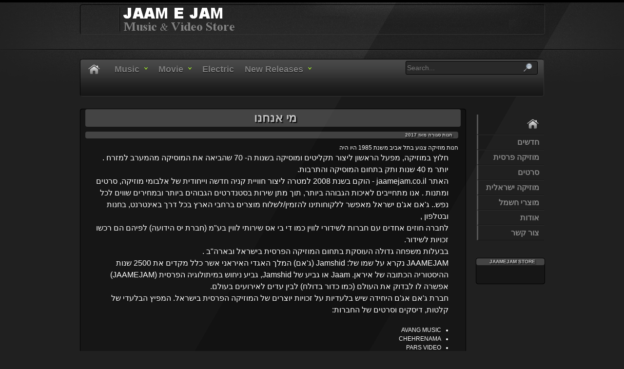

--- FILE ---
content_type: text/html; charset=utf-8
request_url: http://jaamejam.co.il/About
body_size: 17669
content:


<!DOCTYPE html>
<html lang="en">
<head id="JEJ_Hd1"><meta http-equiv="Content-Type" content="text/html; charset=utf-8" /><meta name="description" content="אודות, חברת ג&#39;אם אג&#39;ם (JAAMEJAM ISRAEL)" /><meta name="keywords" content="About.Jaamejam, אודות ,ג&#39;אם אג&#39;ם" /><link href="Styles/Default.css" rel="stylesheet" type="text/css" /><link href="Styles/StyleMenus.css" rel="stylesheet" type="text/css" /><title>
	אודות ג'אם אג'ם
</title><link rel="shortcut icon" href="http://www.jaamejam.co.il/favicon.ico" type="image/x-icon" />
    <script type="text/javascript" src="http://ajax.googleapis.com/ajax/libs/jquery/1.7.1/jquery.min.js"></script>
    <script type="text/javascript" src="http://ajax.googleapis.com/ajax/libs/jqueryui/1.7.0/jquery-ui.min.js"></script>
    <script src="../Scripts/JaamCode.js" type="text/javascript"></script>
    <meta name="AUTHOR" content="Shani Bibian" /><meta name="GENERATOR" content="Microsoft Visual Studio 2010" /><meta name="robots" content="index, follow" />
    <meta name="description" content="Welcome:About JAAMEJAM Israel Music Shop." />

    <script type="text/javascript">
        $(function () {
            $('#UserBar').hide();
            var cartIsEmpty = $('#Hidden_CartIsEmpty').val();
            if (cartIsEmpty != "true") {
                GetUserShopStatus();
            }
        });
        $(function () {
            $('#wsSearchInput').val("");
            $('.classic-new-logo').hover(function () {
                $(this).attr('src', '../Images/LOGO/jaamejam-logo-ftr-hvr.png');
            }, function () {
                $(this).attr('src', '../Images/LOGO/jaamejam-logo-ftr.png');
            });
        });
    </script>
    <!--[if lt IE 9]>
   <style type="text/css"> 
  .main
	 {      
 		background:transparent;   	
		filter:progid:DXImageTransform.Microsoft.gradient(startColorstr=#90000000,endColorstr=#90000000);   
    		zoom: 1;    
	}   
    .evenOutBackg
	 {      
 		  background: transparent;
    filter: progid:DXImageTransform.Microsoft.gradient(startColorStr=#000000,endColorStr=#232323);
    -ms-filter: "progid:DXImageTransform.Microsoft.gradient(startColorstr=#000000,endColorstr=#232323)";
    zoom: 1;
	}   
    .searchContainer input[type="text"]
    {
         margin-top:3px;
    }
  </style>
<![endif]-->
    <script type="text/javascript">

        var _gaq = _gaq || [];
        _gaq.push(['_setAccount', 'UA-32772390-1']);
        _gaq.push(['_trackPageview']);

        (function () {
            var ga = document.createElement('script'); ga.type = 'text/javascript'; ga.async = true;
            ga.src = ('https:' == document.location.protocol ? 'https://ssl' : 'http://www') + '.google-analytics.com/ga.js';
            var s = document.getElementsByTagName('script')[0]; s.parentNode.insertBefore(ga, s);
        })();

    </script>

</head>
<body>
    <div id="fb-root">
    </div>
    <script type="text/javascript" src="//connect.facebook.net/en_US/all.js"></script>
    <script>
        FB.init({
            appId: '109862265766922',
            channelUrl: 'http://WWW.jaamejam.co.il/channel.html', // Channel File
            status: true, // check login status
            cookie: true, // enable cookies to allow the server to access the session
            xfbml: true  // parse XFBML
        });
    </script>
    <form method="post" action="./About" id="JEJ_Form">
<div class="aspNetHidden">
<input type="hidden" name="__EVENTTARGET" id="__EVENTTARGET" value="" />
<input type="hidden" name="__EVENTARGUMENT" id="__EVENTARGUMENT" value="" />
<input type="hidden" name="__VIEWSTATE" id="__VIEWSTATE" value="/[base64]/Azp+zI3" />
</div>

<script type="text/javascript">
//<![CDATA[
var theForm = document.forms['JEJ_Form'];
if (!theForm) {
    theForm = document.JEJ_Form;
}
function __doPostBack(eventTarget, eventArgument) {
    if (!theForm.onsubmit || (theForm.onsubmit() != false)) {
        theForm.__EVENTTARGET.value = eventTarget;
        theForm.__EVENTARGUMENT.value = eventArgument;
        theForm.submit();
    }
}
//]]>
</script>


<script src="/WebResource.axd?d=h7m0dG57JpHQYD8EIRV4c0m24FXj_Gc6tfayVvzN2-DLVL3AIClkZsdog8i3VQYm7TkL7pzf0rb33U389ci1V42muQU1&amp;t=637811803220000000" type="text/javascript"></script>


<script src="/ScriptResource.axd?d=kpdImD9qb9Vsyi3T1Lj1NjfWUCcW5miQkd79_D8Hb3fUp9hYUyhF5MO1VSFxYeX4DEC_cHaOL1g9GLBCGh6reYi1kIPI-Tf8izY9aNaMD2IiVp5QDj7yQCHqR7GVE5cTJ8bS5bCZLkGR13Bj4tIFn4HW9-ycxk7hF1fAAC9DT5_GCpc80&amp;t=ffffffffaa493ab8" type="text/javascript"></script>
<script type="text/javascript">
//<![CDATA[
if (typeof(Sys) === 'undefined') throw new Error('ASP.NET Ajax client-side framework failed to load.');
//]]>
</script>

<script src="/ScriptResource.axd?d=US1bzEtzYofmZWoR7hfgkbeEtEiRuejtXtLVOFLnV_jQqfASp4SRGSW2KU6vTXF8d0-ae2EH64NZtoNDRJbUpKVRVEN6R9Rq7ylO3zXABowpcxAu5R2PdgxzM4DkIE1asDrQAIBUUGiTgTd0mz_Jz9ksUWglmcHqCPpMajJrcfkYAj3I0_AfKFvgZz4RrzRtaSpjQQ2&amp;t=ffffffffaa493ab8" type="text/javascript"></script>
<div class="aspNetHidden">

	<input type="hidden" name="__VIEWSTATEGENERATOR" id="__VIEWSTATEGENERATOR" value="E809BCA5" />
	<input type="hidden" name="__EVENTVALIDATION" id="__EVENTVALIDATION" value="/wEdAAZBbxtOJ36XTaYQrlfayGGnIvLX+WNmGyFF4Ct9+MnZKMNA72NcAOM0yDAL6POxN8twtJgHn1PCQbYHq2YR7QwaO4oa1zDDQjjXPZVSSEAUDn+Wp+dUxNooFBDQ6JVM1SMFQUPt4vDAPiQ2n2rDSaa0J9N7gQ==" />
</div>
    <script type="text/javascript">
//<![CDATA[
Sys.WebForms.PageRequestManager._initialize('ctl00$ScriptManager1', 'JEJ_Form', [], [], [], 90, 'ctl00');
//]]>
</script>

    <div id="wrapper">
        <div class="page">
            <div id="header" class="rounded-corners">
                <div class="logo">
                    <a href="../">
                        <img src="../Images/LOGO/Jaamejam_coil.png" alt="JAAMEJAM Music Store Israel" /></a>
                </div>
            </div>
            <div class="navMenu_wrapper">
                <ul id="menu" class="topnav">
                    <li><a href="../Home">
                        <img alt="Home" src="../Images/MenuHoriz/home-32-gray.png" /></a></li>
                    <li><a href="../Music/persian">Music</a>
                        <ul class="subnav">
                            <li><a href="../Music/DVD">DVD</a></li>
                            <li><a href="../Music/artist?artistID=1826">Collections</a></li>
                            <li><a href="../Music/artist?artistID=1924">Instrumental</a></li>
                            <li><a href="../Result/get_Product?searchWord=concert">Live concert</a></li>
                            <li><a href="../artist/A">artists</a></li>
                            <li class="music-tab"><a href="../Music/hebrew">Israely Music</a>
                                <ul class="subnav2">
                                    <li><a href="../Result/concert?scid=2">Live concert</a></li>
                                    <li><a href="../Music/hebrew?filter=DVD">DVD</a></li>
                                    <li><a href="../artist/א">artists</a></li>
                                </ul>
                            </li>
                        </ul>
                    </li>
                    <li><a href="../Movies/persian">Movie</a>
                        <ul class="subnav">
                            <li><a href="../Movies/persian">Persain Films</a></li>
                            <li><a href="../Movies/series">Persain Series</a></li>
                            <li><a href="../DokoMedia.aspx">Israel History</a></li>
                        </ul>
                    </li>
                    <li><a href="../Electrics">Electric</a></li>
                    <li><a href="../New/all">New Releases</a>
                        <ul class="subnav">
                            <li><a href="../New/music">New Music</a></li>
                            <li><a href="../New/movie">New Movies</a></li>
                        </ul>
                    </li>
                    <li class="searchInputTab">
                        <div class="searchContainer">
                            <input name="ctl00$wsSearchInput" type="text" id="wsSearchInput" placeholder="Search..." maxlength="100" tabindex="1" />
                            <input type="image" name="ctl00$WebSiteSearch_btn" id="WebSiteSearch_btn" tabindex="2" title="Go" class="searchButton" src="Images/magnifier.png" alt="Search" />
                        </div>
                    </li>
                </ul>
                <div id="Srch_Filter_btns_box" class="srtchOptin hideMe">
                    <span id="soAll" class="sO_Check rounded-corners">All</span> <span id="soMusic" class="sO_Check  rounded-corners"
                        title="Persian Music">Music</span> <span id="soVideo" class="sO_Check  rounded-corners">
                            Video</span> <span id="soSong" class="sO_Check  rounded-corners" title="Persian song">
                                Song</span><span id="soartist" class="sO_Check  rounded-corners">artist</span>
                </div>
            </div>
            <div class="clear-both">
            <div id="main" class="main rounded-corners">
                
    <h2>
        &#1502;&#1497; &#1488;&#1504;&#1495;&#1504;&#1493;</h2>
    <div id="MainContent_aboutJaamejam" class="div_About_Us_heb">
        <p class="logo_text">
		<h5>חנות סגורה מאז 2017</h5>
            חנות מוזיקה צנוע בתל אביב משנת 1985 היו היה </p>
        <p class="about_Us_heb_Body">
  חלוץ במוזיקה, מפעל הראשון ליצור תקליטים ומוסיקה בשנות ה- 70
שהביאה את המוסיקה מהמערב למזרח . יותר מ 40 שנות ותק בתחום  המוסיקה והתרבות. 
<br />
האתר jaamejam.co.il - הוקם בשנת 2008 למטרה ליצור חוויית קניה חדשה וייחודית של אלבומי מוזיקה, סרטים ומתנות . אנו מתחייבים לאיכות הגבוהה ביותר, תוך מתן שירות בסטנדרטים הגבוהים ביותר ובמחירים שווים לכל נפש.. 
ג'אם אג'ם ישראל מאפשר ללקוחותינו להזמין/לשלוח מוצרים ברחבי הארץ בכל דרך באינטרנט, בחנות ובטלפון , 
<br />
לחברה חוזים אחדים עם חברות לשידורי לווין כמו די בי אס שירותי לווין בע"מ (חברת יס הידועה) לפיהם הם רכשו זכויות לשידור.
<br />
בבעלות משפחה גדולה העוסקת בתחום המוזיקה הפרסית בישראל ובארה"ב .
<br />
JAAMEJAM נקרא על שמו של: Jamshid (ג'אם) המלך האגדי האיראני אשר כלל מקדים את 2500 שנות ההיסטוריה הכתובה של איראן. Jaam או גביע של Jamshid, גביע ניחוש במיתולוגיה הפרסית (JAAMEJAM) אפשרה לו לבדוק את העולם (כמו כדור בדולח) לבין עדים לאירועים בעולם.
<br />

חברת ג'אם אג'ם היחידה שיש בלעדיות על זכויות יוצרים של המוזיקה הפרסית בישראל. 
המפיץ הבלעדי של קלטות, דיסקים וסרטים של החברות:
         </p>
   
    </div>
    <div class="mrg-right-20 mrg-top-20 mrg-bottom-20 rtl">
          <ul  class="mrg-right-20" style="list-style-type:disc">
         <li>AVANG MUSIC</li>
<li>CHEHRENAMA</li>
<li>PARS VIDEO</li>
<li>MZM RECORDS</li>
<li>TARANEH RECORDS</li>
<li>CALTEX TRADING INC</li>
<li>CENTURY RECORDS USA </li>

         </ul>
         <h5>היבואן הבלעדי של המוזיקה הפרסית בישראל מעל 30 שנה בישראל.</h5>
    </div>
    <div class="Store-Open_wrapper rounded-corners">
    <address>
        <br />
        <span class="rtl font_Medium"><b>ברוכים הבאים לאתר החנות של ג'אם אג'ם</b></span><br />
        <span class="font_Medium">כתובת החנות בן יהודה 48 ת"א פתוח: א'-ה' 10:30 עד 15:30 </span>
        <span class="font_Medium">מועדים וערבי חג&nbsp; 10:30 עד 13:30 </span>
        <br />
        </address>
    </div>

                <div class="clearfloat">
                </div>
            </div>
            <div id="RightColumn" class="rc-wrap">
                <ul id="MenuRight" class="links" lang="he">
                    <li class="home"><a href="../Home">
                        <img alt="ראשי" src="../Images/MenuHoriz/home-32-gray.png" /></a></li>
                    <li class="newrelease"><a href="../New/all">חדשים</a></li>
                    <li class="music submenuOpen"><a href="#" onclick="return false;">מוזיקה פרסית</a>
                        <ul id="ul-music">
                            <li><a href="../Music/persian">כל האלבומים</a></li>
                            <li><a href="../Result/get_Product?searchWord=concert">הופעות חיות</a></li>
                            <li><a href="../Music/DVD">DVD</a></li>
                            <li><a href="../Music/artist?artistID=1826">אספים</a></li>
                            <li><a href="../Music/artist?artistID=1924">כלי נגינה</a></li>
                            <li><a href="../artist/A">אומנים</a></li>
                        </ul>
                    </li>
                    <li class="movies submenuOpen"><a href="#" onclick="return false;">סרטים</a>
                        <ul id="ul-movies">
                            <li><a href="../Movies/persian">כל הסרטים</a></li>
                            <li><a href="../Movies/series">סדרות</a></li>
                            <li><a href="../DokoMedia.aspx">דוקו ישראל</a></li>
                        </ul>
                    </li>
                    <li class="music submenuOpen"><a href="#" onclick="return false;">מוזיקה ישראלית</a>
                        <ul id="ul_music_ISR">
                            <li><a href="../Music/hebrew">כל האלבומים</a></li>
                            <li><a href="../Result/concert?scid=2">הופעות חיות</a></li>
                            <li><a href="../Music/hebrew?filter=DVD">DVD</a></li>
                            <li><a href="../artist/א">אומנים</a></li>
                        </ul>
                    </li>
                    <li class="electrics"><a href="../Electrics">מוצרי חשמל</a></li>
                    <li class="about"><a href="../About">אודות</a></li>
                    <li class="contact"><a href="../Contact">צור קשר</a></li>
                </ul>
                <div class="rc-fb-area rounded-corners">
                    <h5>
                        Jaamejam Store</h5>
                    <div class="fb-like" data-href="http://www.jaamejam.co.il/" data-send="true" data-layout="box_count"
                        data-width="140" data-show-faces="true" data-action="recommend" data-colorscheme="dark"
                        data-font="arial">
                    </div>
                    <img alt="JAAMEJAM-Logo" src="../Images/LOGO/jaamejam-logo-ftr.png" class="classic-new-logo hideMe"
                        title="Persian Music: Jaamejam Music Store" />
                </div>
            </div>
            </div>
        </div>
        <div>
            

        </div>
        <div id="footer">
            <div class="horz_line">
                <div class="area">
                    <div class="type9  menuLink">
                        <div class="container">
                            <div class="type1 smalllink">
                                <a href="../About">About</a>
                            </div>
                            <div class="type1 smalllink">
                                <a href="../Contact">Contact</a>
                            </div>
                        
                            <div>
                                Copyright © 2012 All Rights Reserved JAAMEJAM Israel
                            </div>
                        </div>
                    </div>
                    <div class="footer-Logo">
                        <img alt="Jaamejam store" src="../Images/LOGO/jaamejam-logo-ftr.png" class="classic-new-logo"
                            title="website logo Jaamejam Music Store" />
                    </div>
                </div>
            </div>
            <div class="clearfloat">
            </div>
        </div>
        <div>
            <input name="ctl00$HiddenSrchOpnSelected" type="hidden" id="HiddenSrchOpnSelected" value="0" />
            <input name="ctl00$Hidden_User_Mssg" type="hidden" id="Hidden_User_Mssg" value="0" />
            <input name="ctl00$Hidden_CartIsEmpty" type="hidden" id="Hidden_CartIsEmpty" value="true" />
        </div>
    </div>
    </form>
</body>
</html>


--- FILE ---
content_type: text/css
request_url: http://jaamejam.co.il/Styles/Default.css
body_size: 49381
content:
/* CSS Document */
html
{
    direction: ltr;
font-size: 16px; width:100%; height:100%; 
}
body
{
    background: url("../Images/background/body_bg.png") no-repeat scroll center top #202020;
    border-top: thick solid #000000;
    font-family: Arial,Helvetica,Verdana,sans-serif;
    font-size: 12px;
    line-height: 1.5;
    text-align: center;
    width: 100%;height:100%; 
}
form
{
    width: 100%;
    height: 100%;
    color: #FFFFFF;
}

#wrapper{margin: 0 auto;width: 960px;}

blockquote:before, blockquote:after, q:before, q:after{content: "";}

blockquote, q{quotes: "" "";}


a
{
    color: Gray;
    font-weight: bold;
    text-decoration: none;
}
a:hover
{
    font-weight: bold;
    text-decoration: none;
    color: #37ABDD;
}
a:focus
{
    color: #005064;
    outline-width: medium;
    outline-style: none;
    outline-color: -moz-use-text-color;
}
a img
{
    border: none;
}
*
{
    outline-width: medium;
    outline-style: none;
    outline-color: -moz-use-text-color;
    margin: 0;
    padding: 0;
    border: 0;
}
p
{
    color: #FFFFFF;
}

hr
{
    background-color: #000000;
    border-bottom: thin solid #2D2D2D;
    height: 1px;
    width: 90%;
}
h1, h2, h3, h4, h5, h6, legend
{
   /*background: url('../Images/hr.gif') repeat-x left bottom;*/ 
  background: url("../Images/bgw.png") repeat scroll 0 0 transparent;
    color: #C0C0C0;
    font-weight: bold;
    margin-bottom: 10px;
    text-indent: 8px;
    text-shadow: 2px 2px 2px black;
    text-transform: uppercase;
    border-radius: 4px;
    padding: 0 4px;
}
h1
{
    font-size: xx-large;
}
h2
{
    font-size: x-large;
}
h3
{
    font-size: large;
}
h4
{
    font-size: medium;
}
h5
{
    font-size: 0.83em;
}
h6
{
     font-size: x-small;
}
table
{
    border: 0;
    border-collapse: separate;
    border-spacing: 0;
}
ul
{
    padding: 0;
}
.jammBTns
{
    background-color: #1D1D1D;
    border: thin outset #2D2D2D;
    color: #FFFFFF;
    font-size: 12px;
    font-weight: bold;
    padding: 2px 10px;
    text-align: center;
}
.jammBTns:hover
{
    border: thin outset #6A6A6A;
}

input:not([type]), input[type="color"], input[type="date"], input[type="datetime"], input[type="datetime-local"], input[type="email"], input[type="month"], input[type="number"], input[type="password"], input[type="tel"], input[type="text"], input[type="time"], input[type="url"], input[type="week"] {
padding: 1px 0px;
height: 15px;
}
input, select {
vertical-align: middle;
font: normal 12px arial;
    outline-width: medium;
    outline-style: none;
    outline-color: -moz-use-text-color;
}
input[type="text"]{ width:180px;}
input[type="radio"] , input[type="checkbox"]{margin-left: 4px;}
.jaamComBobox
{
    width: 205px;
    direction: rtl;
    font-size: medium;
}
.btn
{
    border-radius: 5px;
    border: 1px solid DimGray;
    background-image: url("../Images/btn/btn_long_gray.jpg");
    background-position: center center;
    background-repeat: no-repeat;
    color: white;
    padding: 4px 10px;
}

.btn:hover , .btn-long:hover
{
    background-image: url("../Images/btn/btn_long_blue.jpg");
    cursor:pointer;
}
.btn-long
{
    border-radius: 5px;
    border: 1px solid DimGray;
    background-attachment: scroll;
    background-image: url("../Images/btn/btn_long_gray.jpg");
    background-position: center center;
    background-repeat: no-repeat;
    color: white;
    padding: 4px 10px;
}

/*==================Conterols===================*/


/*===================================IMAGES==========================*/
img
{
    background-position: center center;
    background-repeat: no-repeat;
    border: none;
}
img.w80-h80
{
    height: 80px;
    width: 80px;
}
img.w100-h40
{
    height: 40px;
    width: 100px;
    margin: 2px;
    padding: 1px;
}
img.w100-h50
{
    height: 50px;
    width: 100px;
}

img.w100-h80
{
    height: 80px;
    width: 100px;
}
img.w100-h100
{
    height: 100px;
    width: 100px;
}
img.w120-h140
{
    height: 140px;
    width: 120px;
}
img.w280-h170
{
    height: 170px;
    width: 280px;
    margin-top: 10px;
}
img.classic-old-logo
{
    height: 40px;
    margin: 2px;
    padding: 1px;
    width: 100px;
    border: thin ridge #000000;
}
.classic-new-logo
{
    padding: 1px;
}
img.brder
{
    border: 2px solid #72442C;
}
/*======================== DIV =========================================*/
.vert_line
{  
    background: url("../Images/hr_y.gif") repeat-y scroll left bottom;
    padding-left: 4px;
}
div.horz_line
{
    background: url('../Images/hr.gif') repeat-x left bottom;
    height: 2px;
    width: 100%;
}
div.countItems
{
    border-bottom: thin dashed #222222;
    clear: both;
    direction: rtl;
    float: none;
    font-size: medium;
    font-weight: bold;
    margin-bottom: 10px;
    margin-right: 10px;
    padding: 10px;
    position: relative;
    text-align: right;
    width: 95%;
}
.rounded-corners
{
    -moz-border-radius: 5px;
    -webkit-border-radius: 5px;
    border-radius:5px;
    border: 1px solid #000000;
}
.type1, .type2, .type3, .type4, .type5, .type6, .type7, .type8, .type9, .type10, .type11, .type12
{
    display: inline;
    float: left;
    list-style-type: none;
}
.type87
{
    width: 87px
}
.type1
{
    width: 80px;
}
.type2
{
    width: 120px;
}
.type3
{
    width: 220px;
}
.type4
{
    width: 300px;
}
.type5
{
    width: 380px;
}
.type6
{
    width: 460px;
}
.type7
{
    width: 540px;
}
.type8
{
    width: 620px;
}
.type9
{
    width: 700px;
}
.type10
{
    width: 780px;
}
.type11
{
    width: 860px;
}
.type12
{
    width: 940px;
}
.type22
{
    width: 120px;
}
.wd-230
{
    width:230px;
}
.wd-270
{
    width:270px;
}
/*====END==============================*/



/*=======Properties=========================*/
.rtl
{
    direction: rtl;
    text-align: right;
}
.ltr
{
    direction: ltr;
    text-align: left;
}
.underline
{
    text-decoration: underline;
}
.cntr
{
    text-align:center;
}
div.container
{
    overflow: hidden;
}
div.cntr div
{
    text-align: center;
}
div.cntr div div
{
    text-align: center;
}
div.cntr p
{
    text-align: center;
}
div.cntr div p
{
    text-align: center;
}
div.cntr
{
    text-align: center;
}
.font_10
{
    font-size: 10px;
}
.font_XLarg
{
    font-size: x-large;
}
.font_Medium
{
    font-size: medium;
}
.green_font
{
    color: Green;
}
.red_font
{
    color: #FF0000;
}
.font_Highlight
{
    font-size: medium;
    color: #FFFF00;
}
.font_gray
{
    color: Gray;
}
.highlight
{
    font-weight: 600;
    color: #7CB7E3;
    padding-right:5px;
}
.font_Highlight_Red
{
    color: #FF0000;
    font-size: large;
}

.float_lft
{
    float: left;
}
.float_right
{
    float: right;
}
.hideMe
{
    display: none;
}
.clearfloat
{
    clear: both;
    height: 0px;
    float: none;
}
.clear-both
{
    clear: both;
}
.padng-top-20
{
    padding-top:20px;
} 
.padng-bottom-20
{
    padding-bottom:20px;
} 
.padng-right-20
{
    padding-right:20px;
}
.padng-left-20
{
    padding-left:20px;
}
.mrg-top-20
{
    margin-top:20px;
} 
.mrg-bottom-20
{
    margin-bottom:20px;
} 
.mrg-right-20
{
    margin-right:20px;
}
.mrg-left-20
{
    margin-left:20px;
}
/*======END============================*/

/*======Default Page====================*/

div.mp4Img_div
{
    background-color: #FFFFFF;
    width: 100%;
    vertical-align: top;
    text-align: center;
}
#defaultWrapper
{
    vertical-align: top;
    margin: 0;
    padding: 0;
}
#dRow1
{
    width: 100%;
    clear: both;
    text-align: center;
    direction: ltr;
    margin-bottom: 30px;
}
#dRow2
{
    clear: both;
    display: inline-block;
}
#dRow3
{
    clear: both;
}
#dRow3 #dRow3_L
{
    border: thin solid #2D2D2D;
    direction: ltr;
    float: left;
    height: 880px;
    overflow: hidden;
    padding-left: 10px;
    padding-top: 10px;
    padding-right: 10px;
    position: static;
}
#dRow3 #dRow3_L div.elc-box
{
    background: url('../Images/background/showcase-bg.png') no-repeat scroll 0 0 transparent;
    height: 191px;
    width: 300px;
    clear: both;
}

#dRow3 #dRow3_L div.elc-box-desc
{
    margin: 0;
    min-height: 80px;
    width: 300px;
}
#dRow3 #dRow3_L div h3 a
{
    text-shadow: black 2px 2px 2px;
    font-size: x-large;
    color: #fff;
}
#dRow3 #dRow3_L div h3
{
    border-style: none;
    text-align: right;
    margin-right: 10px;
    margin-bottom: 0;
}

#dRow3 #dRow3_L div a:hover
{
    text-decoration: underline;
}
#dRow3 #dRow3_L div p
{
    direction: rtl;
    font-size: 11px;
    margin-right: 10px;
    text-align: right;
    color: #A4A4A4;
}
#dRow3 #dRow3_L div#samovar, div#riceCooker, div#mp3
{
    border-bottom: thin solid #2D2D2D;
    clear: both;
    margin-bottom: 20px;
    padding-left: 20px;
    padding-right: 20px;
    position: relative;
    text-align: center;
    width: 300px;
}

#dRow3 #dRow3_R
{
    border: thin solid #2D2D2D;
    float: right;
    height: 870px;
    overflow: hidden;
    padding: 10px 20px;
    position: static;
    text-align: center;
    vertical-align: top;
    width: 245px;
}
div.media-center
{
    background: none repeat scroll 0 0 rgba(0, 0, 0, 0.3) !important;
    border: thin ridge #2D2D2D;
    display: inline-block;
    width: 100%;
    position: relative;
    margin-top: 30px;
}
div.media-center em
{
    background: url('../Images/hoverMssg.png') no-repeat;
    display: none;
    font-style: normal;
    height: 45px;
    padding: 20px 12px 10px;
    position: absolute;
    right: -15px;
    text-align: center;
    top: -70px;
    width: 180px;
    z-index: 2;
    color: #000000;
}
a.vca
{
    background: url("../Images/btn/media-centre.png") no-repeat scroll 0 -28px transparent;
    display: inline;
    float: right;
    height: 28px;
    margin: 11px 10px 0 0;
    text-indent: -9999px;
    width: 118px;
}
a.tgl
{
    background-position: 0 0;
}
#drow4
{
    background: none repeat scroll 0 0 rgba(0, 0, 0, 0.3) !important;
    border: thin ridge #2D2D2D;
    direction: ltr;
    display: none;
    margin-top: -5px;
}

/*======  TOP 10 ===========*/
#Top10List
{
    clear: left;
    display: inline;
    float: left;
    position: relative;
    width: 246px;
    background-color: black;
}
#Top10_TabBTN
{
    float: left;
    height: 31px;
    line-height: 31px;
    bottom: 0;
    left: 0;
    width: 246px;
}
#Top10_TabBTN a
{
    background-image: url('../Images/btn/tabs a.controls.png');
    background-position: 50% 3px;
    background-repeat: no-repeat;
    display: inline;
    float: left;
    height: 31px;
    width: 81px;
}

#Top10_TabBTN a.on
{
    background-position: 50% -35px;
    width: 84px;
    color: #fff;
    font-size: 1.4em;
}
#Top10_TabBTN a.on:focus
{
    border-style: none;
}
#Top10List a
{
    display: inline-block;
    width: 240px;
    background: url("../Images/background/top10-bg.png") no-repeat scroll 6px 0 transparent;
    clear: left;
    cursor: pointer;
    float: left;
    height: 69px;
    margin: 0 0 2px;
    text-align: left;
}
div#Top10List a:hover
{
    background-position: 6px -69px;
}
div#Top10List a img
{
    clear: left;
    float: left;
    width: 65px;
    height: 47px;
    display: inline;
    margin: 11px 0 0 14px;
}
div#Top10List a span
{
    clear: right;
    float: right;
    width: 145px;
    display: inline;
    font-size: 10px;
    line-height: 12px;
    padding: 0 10px 0 0;
    font-family: Arial,sans-serif;
    color: #A4A4A4;
}
div#Top10List a span.title
{
    color: #fff;
    padding: 12px 10px 5px 0;
    text-transform: uppercase;
}
div#Top10List a span.url
{
    display: none;
}

/*======END  TOP 10 =====#002953======*/

/*==SlideShow The navigation tabs are absolutely positioned to the right with following styles: ===*/
#featured
{
    background: none repeat scroll 0 0 white;
    border: 5px solid #1C1C1C;
    height: 370px;
    margin-top: 10px;
    overflow: hidden;
    padding-right: 240px;
    position: relative;
    width: 520px;
}

#featured ul.ui-tabs-nav
{
    height: 372px;
    left: 566px;
    list-style: none outside none;
    margin: 0;
    overflow: hidden;
    padding: 0;
    position: absolute;
    top: 0;
    width: 200px;
}
#featured ul.ui-tabs-nav li
{
    color: #666666;
    display: list-item;
    float: left;
    list-style-type: none;
    padding-top: 1px;
}
#featured ul.ui-tabs-nav li span
{
    font-size: 11px;
    font-family: Verdana;
    line-height: 18px;
}
#featured ul.ui-tabs-nav li a
{
    font-size: 12px;
    font-weight: normal;
}
#featured ul.ui-tabs-nav li a:hover
{
    font-size: 12px;
    font-weight: normal;
    text-decoration: none;
}


#featured .ui-tabs-panel
{
    background: none repeat scroll 0 0 #999999;
    height: 370px;
    overflow: hidden;
    position: relative;
    width: 560px;
}
#featured .ui-tabs-hide
{
    display: none;
}

#featured li.ui-tabs-nav-item a
{
    display: block;
    height: 60px;
    color: #333;
    background: #fff;
    line-height: 20px;
    outline: none;
}
#featured li.ui-tabs-nav-item a:hover
{
    background: #f2f2f2;
}
#featured li.ui-tabs-selected
{
    background: url('../Images/jslider/selected-item.gif') top left no-repeat;
}
#featured ul.ui-tabs-nav li.ui-tabs-selected a
{
    background: #ccc;
}
#featured ul.ui-tabs-nav li img
{
    float: left;
    margin: 2px 5px;
    background: #fff;
    padding: 2px;
    border: 1px solid #eee;
}

/*Also, in the content panel which is displayed, it has one image of size 400px x 250px and some relavent title and description inside the div with class info. To display .info div over the image i absolutely positioned it over the image with a transparent background to add some eye-candy.*/
#featured .ui-tabs-panel .album-info
{
    background: url("../Images/jslider/transparent-bg.png") repeat scroll 0 0 transparent;
    height: 70px;
    left: 0;
    position: absolute;
    top: 300px;
    width: 560px;
    display: none;
}
#featured .album-info h2
{
    font-size: 14px;
    font-family: Georgia, serif;
    color: #fff;
    padding: 5px;
    margin: 0;
    overflow: hidden;
}
#featured .album-info p
{
    margin: 0 5px;
    font-family: Verdana;
    font-size: 12px;
    line-height: 15px;
    color: #f0f0f0;
}
#featured .album-info a
{
    padding: 4px;
    text-decoration: none;
    color: #fff;
    font-size: 12px;
}
#featured .album-info a:hover
{
    font-size: 12px;
    text-decoration: underline;
}
/*===END OF Jquery Slider=====*/
.JaamAccordion
{
    clear: both;
    margin-top: 40px;
    overflow: hidden;
}
.JaamAccordion h3
{
    background-color: #202020;
    border: thin solid #2D2D2D;
    font-size: medium;
}
.JaamAccordion h3:hover
{
    background-color: #202020;
    border: thin solid #0395CC;
    font-size: medium;
}
#ACcMusicContainer
{
    display: inline-block;
    margin: 5px;
    overflow: hidden;
    padding: 10px;
}
div.recordsLogo
{
    float: left;
    font-size: small;
    min-height: 130px;
    min-width: 112px;
    padding: 4px;
    text-align: center;
    text-transform: capitalize;
    width: 112px;
}
.recordsLogo img
{
    margin-bottom: 10px;
}
.recordsLogo a
{
    display:block;
}
#ACcVideoContainer
{
    display: inline-block;
    margin: 5px;
    overflow: hidden;
    padding: 10px;
}
#ACcVideoContainer div.item
{
    float: left;
    width: 110px;
    padding: 4px;
    text-align: center;
    text-transform: capitalize;
    font-size: 10px;
    margin-bottom: 10px;
}

#AccElec 
{
    display: inline-block;
    margin: 5px;
    overflow: hidden;
    padding: 10px;
}
#AccElec div.item
{
    float: left;
    width: 150px;
    padding: 4px;
    text-align: center;
    text-transform: capitalize;
    font-size: 10px;
    margin-bottom: 10px;
}

/*== Jquery  Slider===========*/
/*======END OF Default Page=====================*/


/*======Movies Page====================*/
div.letter-wrapper
{
    -webkit-border-radius: 4px 4px 10px 10px;
    -moz-border-radius: 4px 4px 10px 10px;
    border: 1px solid #2D2D2D;
    border-radius: 4px 4px 10px 10px;
    direction: ltr;
    display: inline-block;
    float: none;
    font-size: 16px;
    margin-top: 10px;
    padding: 0;
    vertical-align: top;
    width: 100%;
}
div.letter-wrapper h5
{
    background: none repeat scroll 0 0 transparent;
    float: right;
    text-align: right;
    direction:rtl;
}
div.letter-wrapper a
{
    color: #CCCCCC;
    display: inline-block;
    float: left;
    font-size: 16px;
    line-height: 19px;
    margin: 0 1px;
    padding: 0;
    text-align: center;
    width: 20px;
}
div.letter-wrapper a:hover
{
    background-color: #0066FF;
    color: #FFFFFF;
    font-weight: bold;
}
.mc
{
    background: none repeat scroll 0 0 rgba(0, 0, 0, 0.3) !important;
    border: thin ridge #2D2D2D;
    display: inline-block;
    width: 100%;
    position: relative;
    margin-top: 30px;
}
/*======END OF Movies Page=====================*/



/*======Music Page====================*/
h2.MainContent_Title_des {width: 793px;margin-right: -20px;}

/*=========================Gallery List============================*/
div.imgGallery
{
    border: 1px solid #000000;
    float: left;
    height: 250px;
    margin: 4px 4px 50px;
    padding: 8px;
}
div.imgGallery img
{
    padding: 2px;
    display: inline;
    margin: 1px;
    border: 1px solid #ffffff;
}
div.imgGallery a:hover img
{
    border: 1px solid #392C21;
}
div.imgGallery div.desc
{
    direction: ltr;
    clear: both;
    font-size: 10px;
    height: 80px;
    float:left;
    overflow: hidden;
    text-align: left;
    width: 125px
}
div.imgGallery div.desc span
{
    clear: both;
    display: block;
    line-height: 1.1em;
}
div.imgGallery div.moreDesc
{
    vertical-align: bottom;
    text-align: center;
    clear:both;
    display: block;
}
/*======END OF Music Page=====================*/


/*========== Artist Names Page=========================*/
div.dv-name-list
{
    background: none repeat scroll 0 0 rgba(0, 0, 0, 0.3) !important;
    border: thin ridge #000000;
    text-align: left;
    font-size: medium;
    margin-top: 20px;
    overflow: auto;
    direction: ltr;
    min-height:300px;
}
div.dv-name-list div
{
    border-bottom: thin solid #000000;
}
div.dv-name-list div a
{
    padding: 10px;
    display:block;
}
/*==========END OF  Artist Names Page====================*/


/*======Search Page====================*/
.PViewNav
{
    background: none repeat scroll 0 0 #1D1D1D;
    border-color: #000000 #333333 #333333 #000000;
    border-style: solid;
    border-width: 1px;
    direction: ltr;
    height: 35px;
    margin-bottom: 10px;
    padding: 4px 0 0;
    width: 100%;
}
.PViewNav a.pg-num
{
    background: #000000 !important;
    border: thin ridge #2D2D2D;
    display: inline-block;
    font-size: medium;
    padding-left: 6px;
    padding-right: 6px;
    position: relative;
}
.PViewNav span.pg-num-current
{
    color: #87CEEB;
    font-size: medium;
    font-weight: bold;
    padding-left: 6px;
    padding-right: 6px;
}
.PViewNav a.pg-prv 
{
   background: none repeat scroll 0 0 #000000;

    border-radius: 5px;
    display: inline-block;
    margin-right: 20px;
    position: relative;
    width: 28%;
}

.PViewNav a.pg-nxt
{
    background: none repeat scroll 0 0 #000000;

    border-radius: 5px;
    display: inline-block;
    margin-left: 20px;
    position: relative;
    width:28%;
}
.PViewNav a.pg-nxt img, .PViewNav a.pg-prv img{ vertical-align:middle;}
/*====== ListView Search Results=====================*/

div.dSrchRsltPlaceHolder
{
    position: relative;
    margin: 0;
    text-align: center;
    width: 98%;
}
div.evenOutBackg
{
    background: rgba(0, 0, 0, 0.5) !important;
    -moz-border-radius: 5px;
    -webkit-border-radius: 5px;
    border-radius:5px;
}
div.evenOutBackg_even
{
    background: rgba(0, 0, 0, 0.3) !important;
}

div.dSrchRsltRow
{
    margin-bottom: 0.5em;
    overflow: hidden;
    width: 100%;
}

div.dSrchRsltImg
{
    border-right: medium outset #2D2D2D;
    float: left;
    height: 90px;
    margin-top: 2px;
    width: 120px;
}
div.dSrchRsltImg img
{
    padding-top: 5px;
}
div.item-description
{
    padding: 0;
    height: 95px;
    overflow: hidden;
    float: left;
    margin: auto 1em;
    width: 560px;
    text-align: left;
}
div.item-description a
{
    font-size: 12px;
    padding-right: 20px;
}
div.item-description div.item-ditails
{
    direction: ltr;
    font-size: 10px;
    height: 73px;
    overflow: hidden;
    clear: both;
}
/*===Album List View==*/
div.item-description div.AlbumDetails
{
    direction: ltr;
    font-size: 10px;
    height: 60px;
 	overflow:hidden;
	clear: both;
}
div.item-description p.Platform
{
    color: #A451E8;
    font-size: 11px;
    vertical-align: bottom;
    font-weight: bold;
}
.dSrchRslDesc{text-align:left;}
/*======END OF ListView Search Results=====================*/

/*======END OF Search Page=====================*/

/*================ Master Page TABLE ===================================*/
div.page
{
    margin: 4px auto 0;
    display: inline-block;
    text-align:center;
}
div#header
{
    border-color: #000000 #333333 #333333 #000000;
    border-style: solid;
    border-width: 1px;
    direction: rtl;
    clear: both;
    height: 60px;
    margin-bottom: 50px;
    position: relative;
    text-align: center;
    vertical-align: top;
    width: 100%;
}
div#header .logo
{
    float: left;
    margin-top: 2px;
}
div#header .login
{
    height: 20px;
    line-height: 13px;
    position: relative;
    top: 2px;
    width: 520px;
}
div#header .login a
{
    -moz-border-radius: 3px;
    -webkit-border-radius: 3px;
    border-radius:3px;
    border: 1px solid #000000;
    float: right;
    margin-right: 20px;
    font-size:14px;
    padding: 0 8px 2px;
}
div#header .login a:hover
{
    border-color: #000000 #333333 #333333 #000000;
    border-style: solid;
    border-width: 1px;
}
div#header .login span
{
    background: url("../Images/hr_Y.png") repeat-y scroll left bottom transparent;
    color: #C8C8C8;
    float: right;
    margin-right: 10px;
    padding-left: 8px;
    font-size:14px;
}
div#header #UserBar
{
    background: none repeat scroll 0 0 rgba(0, 0, 0, 0.3) !important;
    border: thin groove black;
    height: 18px;
    margin-top: 20px;
    width: 605px;
    text-align: right;
    position: relative;
    display: none;
}

div#header #UserBar #ShopNav a
{
    border-radius: 3px;
    border-left: 1px solid black;
    border-right: 1px solid gray;
    float: left;
    font-weight: bold;
    margin: 0 5px;
    padding: 0 18px;
    display: inline-block;
}
div#header #UserBar #ShopNav a:hover
{
    background: none repeat scroll 0 0 rgba(59, 164, 209, 1) !important;
    color: #FFFFFF;
}
/*
div#header #UserBar div
{
    float:right;
    display:inline-block;
    padding: 0 8px;
    font-size: 12px;
    width:280px;
}*/
div#header div#UserBar div#CartStts span.mp-shop-status
{
    border: thin ridge #262626;
    font-size: 12px;
    padding: 0 13px;
    color: #FFFFFF;
    margin-right: 10px;
    margin-left: 10px;
    background: #333333;
}

/*Right Colummn Div*/
div.rc-wrap
{
    position: relative;
    vertical-align: top;
    text-align: right;
    float: right;
    width: 140px;
    margin-top: 12px;
    margin-bottom: 12px;
    margin-left: 8px;
    display:block;
}
.rc-fb-area {
    background: none repeat scroll 0 0 rgba(0, 0, 0, 0.3) !important;
    border: thin groove #000000;
    direction: ltr;
    display: block;
    margin-top: 36px;
    overflow: visible;
    padding-bottom: 10px;
    position: relative;
    text-align: center;
    width: 140px;
}
/*END right Menu Colummn Div*/

/*Main*/
.main
{
    background: none repeat scroll 0 0 rgba(0, 0, 0, 0.3) !important;
    border: thin groove #000000;
    float: left;
    min-height: 420px;
    overflow: hidden;
    padding: 0 10px;
    display: block;
    width: 770px;
}
/*Main*/
/*======Footer===========================*/
#footer
{
    border-top: 2px solid #000000;
    clear: both;
    color: #606060;
    display: block;
    width: 100%;
}
#footer div.area
{
    margin-top: 62px;
    display:block;
    float: left;
    text-align: center;
    width: 100%;
}
#footer div.menuLink
{
    clear: both;
    overflow: hidden;
    padding-top: 10px;
}
#footer div.menuLink div.smalllink
{
    margin-right:20px;
}
#footer div.menuLink div.smalllink a
{
    border: 1px solid #393A3A;
    border-radius: 5px 5px 5px 5px;
    display: block;
    font-weight: bold;
    line-height: 20px;
    text-align: center;
    text-decoration: none;
    -moz-border-radius: 5px;
    -webkit-border-radius: 5px;
}
#footer div.menuLink div.smalllink a:hover
{
    color: #37ABDD;
    background-color: #494a4a;
    border-color: #494a4a;
}



#footer .footer-Logo
{
    vertical-align: top;
    margin-right: 35px;
}
/*======END OF Footer===========================*/
/*===== END OF Master Page =========*/


/*======Details Page=====================*/
.intro
{
    clear: both;
    margin-bottom: 2.5em;
}

div#Title
{
    direction: ltr;
    height: 30px;
    margin-bottom: 18px;
    position: relative;
}
div#Title h1
{
    font-size: 22px;
    color: #474747;
    display: inline-block;
    float: left;
    line-height: 36px;
    margin-right: 25px;
    background: none;
}

div#Title h2
{
    font-size: 17px;
    color: #595959;
    display: inline;
    float: left;
    font-size: 17px;
    font-weight: bold;
    line-height: 40px;
    margin-bottom: 6px;
    text-transform: none;
    background: none;
}
div#Title h2 a
{
    color: #595959;
    font-weight: bold;
}
div#Title h2 a:hover
{
    text-decoration: underline;
}
div.detail-wrapper
{
    background-color: Black;
    background: url('/Images/background/long_gradient_Black.jpg') repeat-x scroll 0 0 black;
    border: thin ridge #2D2D2D;
    margin: 10px 0;
    padding: 20px;
    text-align: left;
}
#Dtl_row1_right
{
    background-color: black;
    overflow: hidden;
    padding: 20px 10px;
    text-align: right;
    width: 300px;
    float: right;
}
#Dtl_row1_mid
{
    background-color: black;
    background-position: center center;
    overflow: hidden;
    padding: 10px;
    position: static;
    vertical-align: middle;
    max-width: 250px;
    width:auto;
}
#Dtl_Row1_Left
{
    width: 74px;
    position: static;
    overflow: hidden;
    height: 210px;
    margin-right: 20px;
    margin-top: 25px;
}
#Dtl_Row1_Left .btns_box
{
    text-align: center;
    padding: 1px;
    margin: 10px 1px;
    position: relative;
    width: 70px;
    height: 204px;
}
#Dtl_Row1_Left .btns_box div
{
    display: block;
    width: 66px;
    height: 68px;
}
.atm-i
{
    direction:ltr !important;
}
#Dtl_Row1_Left .btns_box div.plusone
{
    margin-left:10px;
}
#Dtl_Row1_Left .btns_box div.tweet
{
    margin-left:5px;
}
#Dtl_Row1_Left div.btns_box div.addthis_wgt .addthis_default_style .addthis_counter
{
    float: left;
    margin-left: 10px;
}

div#DtlsRow1 #Dtl_row1_right #DtlPriceLBL
{
    float: right;
    width: 220px;
}
div#DtlsRow1 #Dtl_row1_right #DtlPriceLBL p
{
     font-size: 18px;
    padding-bottom: 10px;
    text-align: right;
}
img.Larg_img
{
    background-repeat: no-repeat;
    background-position: center center;
    width: 300px;
    height: 260px;
}
div#DtlsRow2
{
    clear: both;
    direction: ltr;
    display: inline-block;
    line-height: 2;
    margin: 10px;
    padding: 10px 0;
    position: relative;
    width: 720px;
}
div#DtlsRow2 p
{
    color: #474747;
}
div#DtlsRow2 #dtlsRow2_left
{
    float: left;
    width: 80%;
}
.lblPlatform
{
    color: #A451E8;
    font-size: large;
    font-weight: bold;
    text-transform: capitalize;
}
div.songs
{
    border: thin solid #3A3A3A;
    clear: both;
    direction: ltr;
}
div.songs div.songs-head h4
{
    float: left;
    margin-right: 40px;
    background: none;
    padding: 10px 0 0 6px;
}
div.songs p
{
    border-top: thin solid #3A3A3A;
    clear: both;
}
div.songs p span.song-track
{
    width: 67px;
    display: inline-block;
    text-align: center;
    color: gray;
    border-right: thin solid #3A3A3A;
}
div.songs p span.song-name
{
    padding-left: 10px;
    display: inline-block;
}
div.dtl-info
{
    padding: 10px;
    border: thin solid #3A3A3A;
    direction: ltr;
    margin: 10px 0 10px 0;
    clear: both;
}

/*ratying*/
div.ratingBox
{
    background-color: #FFFFFF;
    border: thin solid #3A3A3A;
    color: #000000;
    height: 26px;
    margin: 10px;
    vertical-align: middle;
    width: 215px;
}
div.cmnt-box
{
    margin-right: 10px;
}

div.cmnt-box div
{
    margin-top: 20px;
}
div.heb_dec_rating
{
    color: gray;
    float: right;
    font-size: medium;
    font-weight: bold;
    padding-left: 4px;
    padding-right: 4px;
    position: relative;
}
div.rating-stars
{
    display: inline-block;
    height: 22px;
    margin-right: 20px;
    margin-top: 4px;
}
.ratingComment_txtbx
{
    background-color: #CCCCCC;
    color: #000000;
    font-size: medium;
    width: 220px;
    height: 100px;
}
#UserRated
{
    display: inline-block;
    font-size: medium;
    font-weight: bold;
    margin-top: 10px;
    padding: 20px;
    clear: both;
    color: Gray;
    float:none;
}
#UserRated span
{
    margin-left: 8px;
}
#UserRated img
{
    vertical-align: middle;
}
.QuestionImg
{
    padding: 2px;
    width: 24px;
    height: 24px;
    vertical-align:middle;
}

.ws-policies
{
    direction:rtl;
    position: relative;
    margin: 10px 0;
    border: 2px solid #2D2D2D;
    text-align: right;
    color: White;
    font-weight: bold;
    text-align: right;
    width: 98%;
}
.ws-policies p
{
    font-size: 11px;
    margin-right: 25px;
    padding: 0.5em;
    text-indent: -20px;  
    font-size: 12px;
}
.ws-policies a
{
    float:left;
}
.MessgAnser
{
    position: absolute;
    padding: .5em;
    border: 2px solid #2D2D2D;
    text-align: right;
    color: White;
    font-weight: bold;
    text-align: right;
    background-color: #202020;
}
#fb-comment-container
{
    direction:ltr;
}
/*======END OF Details Page=====================*/
/*======New Releases Page=====================*/
.newrealse-wrapper
{
    display: inline-block;
    float: left;
}
div.filter-newrealse-box
{
    -webkit-border-radius: 0 0 5px 5px;
    -moz-border-radius: 0 0 5px 5px;
    border-radius: 0 0 5px 5px;
    background: none repeat scroll 0 0 #1D1D1D;
    border-color: #000000 #333333 #333333 #000000;
    border-style: solid;
    border-width: 1px;
    height: 70px;
    line-height: 3em;
    margin: 0 0 25px 0;
    padding-right: 10px;
    text-align: right;
}
/*======Filter Area================================================*/
div#FilterActive
{
    -webkit-border-radius: 15px 15px 0 0;
    -moz-border-radius: 15px 15px 0 0;
    border-radius:15px 15px 0 0;
    background: none repeat scroll 0 0 #1D1D1D;
    border-color: #000000 #333333 #333333 #000000;
    border-style: solid;
    border-width: 1px;
    direction: rtl;
    height: 30px;
    margin: 10px 0 0;
    padding: 10px;
    text-align: right;
}
div#FilterActive span
{
    font-size: 14px;
    font-weight: bold;
}
div#FilterActive a
{
    -webkit-border-radius: 4px 4px 2px 2px;
    -moz-border-radius: 4px 4px 4px 4px;
    border-radius:4px 4px 4px 4px;
    background-attachment: scroll;
    background-color: #C0C0C0;
    background-image: url("../Images/btn/fltr_btn_p.png");
    background-position: right center;
    background-repeat: no-repeat;
    border-color: #000000;
    border-style: solid;
    border-width: 1px;
    color: #01A9D3;
    margin-right: 20px;
    padding: 2px 45px 2px 20px;
    text-align: center;
    display: none;
}
div#FilterActive a:hover
{
    background-position: right center;
    background-image: url('../Images/btn/fltr_btn.png');
    background-repeat: no-repeat;
    background-attachment: scroll;
}
/*div#FilterActive a:hover:before C
{
    content: " | X | ";
   
    color: #FF4848;
}*/
#NR_FA_Year
{
    display: none;
}
#NR_FA_SCID
{
    display: none;
}
#NR_filter div span
{
    font-size: 14px;
    font-weight: bold;
}
#NR_filter div a
{
    -webkit-border-radius: 5px 5px 5px 5px;
    -moz-border-radius: 5px 5px 5px 5px;
    border-radius:5px;
    border-color: #000000 #333333 #333333 #000000;
    border-style: solid;
    border-width: 1px;
    display: inline;
    margin-right: 8px;
    padding-left: 8px;
    padding-right: 8px;
}
#NR_filter div a:hover
{
    color: #FFFFFF;
    font-weight: bold;
    background-color: #161616;
}
/*=====END OF Filter Area================================================*/
div.item-box
{
    border-color: #000000 #333333 #333333 #000000;
    border-style: solid;
    border-width: 1px;
    display: inline-table;
    height: 240px;
    margin: 5px;
    overflow: hidden;
    text-align: left;
    width: 170px;
    float: left;
    position: relative;
}
div.item
{
    margin-top: 10px;
    text-align: center;
}
div.item img
{
    border: thin ridge #000000;
    height: 140px;
    vertical-align: top;
    width: 110px;
    padding: 2px;
    margin: 2px;
}
div.item-title
{
    direction: ltr;
    font-size: 12px;
    overflow: hidden;
    padding: 4px;
    text-align: left;
    text-decoration: none;
    vertical-align: top;
    height: 60px;
}
p.item-title a
{
    direction: ltr;
    font-size: 12px;
    overflow: hidden;
    padding: 10px;
    text-align: left;
    text-decoration: none;
    vertical-align: top;
}

p.item-title a:hover
{
    direction: ltr;
    text-decoration: underline;
    color: #00FFFF;
    font-weight: bold;
}

/*======END OF New Releases Page=====================*/

/*======Electric Page============================*/
.elc-scn article div
{
    display:block;
}
.elc-scn legend
{
    font-size:x-large;
    width:100%;
}
.elc-scn article
{
    margin-bottom:50px;
    background: url('../Images/hr.gif') repeat-x left bottom;
    height: 2px;
    width: 100%;
    clear:both;
    display:block;
}
div.img_wrapp
{
    width: 300px;
    vertical-align: top;
    padding: 2px;
    text-align: left;
}

div.importer
{
    border-width: thin;
    vertical-align: top;
    text-align: right;
    font-size: small;
    font-weight: bold;
    color: #DEB887;
    background-color: #202020;
    border-style: ridge outset outset outset;
    border-color: #DEB887;
    padding: 10px;
    margin-top: 20px;
}
td.elcMPVC
{
    width: 160px;
}
ul.igig
{
    display: block;
    list-style-type: disc;
    margin: 10px;
    padding: 5px;
    text-align: left;
}
#igig_L
{
    float: left;
    width: 44%;
    padding: 20px;
}
#igig_R
{
    float: right;
    padding: 20px;
    width: 40%;
}
/*=={}====END OF Electric Page==============================*/
/*====== Contact Page=============*/
div.Contact_eng
{
    display: none;
    direction: ltr;
    text-align: center;
    font-size: medium;
    font-family: Arial, Verdana, Helvetica, sans-serif;
}
div.Contact_heb
{
    direction: rtl;
    text-align: center;
    font-size: medium;
    font-family: Arial, Verdana, Helvetica, sans-serif;
    border-bottom-style: solid;
    border-bottom-width: thin;
    border-bottom-color: #C0C0C0;
}
/*======END OF Contact Page=============*/
/*==========About Page========================================*/
div.Store-Open_wrapper
{
    background: none repeat scroll 0 0 #1D1D1D;
    border-color: #000000 #333333 #333333 #000000;
    border-style: solid;
    border-width: 1px;
    height: 70px;
    margin: 0 0 25px 10px;
    padding: 15px;
    width: 735px;
    border-bottom: 1px solid #333;
}
p.about_Us_Eng_Body
{
    direction: ltr;
    text-align: left;
    margin-right: 5px;
    margin-left: 20px;
}
p.about_Us_heb_Body
{
    direction: rtl;
    text-align: right;
    margin-right: 20px;
    margin-left: 10px;
    font-size:16px;
}
div.div_About_Us_heb
{
    direction: rtl;
    text-align: right;
    margin-right: 5px;
}
div.div_About_Us_Eng
{
    direction: ltr;
    text-align: left;
    margin-left: 5px;
}
p.logo_text
{
    font-size: 30px;
    color: #DEB887;
    text-align:center;
}
/*========END OF About Page========================================*/

/*======Test Page admin====================*/
.alert
{
    color: #FF0000;
    background-color: #000000;
}
#box
{
    width: 400px;
    height: 700px;
    margin: 5px;
    border: 3px outset green;
    background-color: #C0C0C0;
    display: none;
    position: relative;
    overflow: auto;
}
.starthidden
{
    display: none;
}

/*======END OF Test Page=====================*/


/*======Image Inlarge====================*/
#jquery-overlay
{
    position: absolute;
    top: 0;
    left: 0;
    z-index: 90;
    width: 100%;
    height: 500px;
}
#jquery-lightbox
{
    position: absolute;
    top: 0;
    left: 0;
    width: 100%;
    z-index: 100;
    text-align: center;
    line-height: 0;
}
#jquery-lightbox a img
{
    border: none;
}
#lightbox-container-image-box
{
    position: relative;
    background-color: #fff;
    width: 250px;
    height: 250px;
    margin: 0 auto;
}
#lightbox-container-image
{
    padding: 10px;
}
#lightbox-loading
{
    position: absolute;
    top: 40%;
    left: 0%;
    height: 25%;
    width: 100%;
    text-align: center;
    line-height: 0;
}
#lightbox-nav
{
    position: absolute;
    top: 0;
    left: 0;
    height: 100%;
    width: 100%;
    z-index: 10;
}
#lightbox-container-image-box > #lightbox-nav
{
    left: 0;
}
#lightbox-nav a
{
    outline: none;
}
#lightbox-nav-btnPrev, #lightbox-nav-btnNext
{
    width: 49%;
    height: 100%;
    zoom: 1;
    display: block;
}
#lightbox-nav-btnPrev
{
    left: 0;
    float: left;
}
#lightbox-nav-btnNext
{
    right: 0;
    float: right;
}
#lightbox-container-image-data-box
{
    font: 10px Verdana, Helvetica, sans-serif;
    background-color: #fff;
    margin: 0 auto;
    line-height: 1.4em;
    overflow: auto;
    width: 100%;
    padding: 0 10px 0;
}
#lightbox-container-image-data
{
    padding: 0 10px;
    color: #666;
}
#lightbox-container-image-data #lightbox-image-details
{
    width: 70%;
    float: left;
    text-align: left;
}
#lightbox-image-details-caption
{
    font-weight: bold;
}
#lightbox-image-details-currentNumber
{
    display: block;
    clear: left;
    padding-bottom: 1.0em;
}
#lightbox-secNav-btnClose
{
    width: 66px;
    float: right;
    padding-bottom: 0.7em;
}

/*======END OF Image Inlarge=====================*/
/*========= thumbnail =========This Css enlargs image=========*/

.thumbnail
{
    position: relative;
    z-index: 0;
}

.thumbnail:hover
{
    background-color: transparent;
    z-index: 50;
}

.thumbnail span
{
    /*CSS for enlarged image*/
    position: absolute;
    background-color: Black;
    padding: 5px;
    border: 1px dashed gray;
    visibility: hidden;
    color: black;
    text-decoration: none;
}

.thumbnail span img
{
    /*CSS for enlarged image*/
    border-width: 0;
    padding: 2px;
}

.thumbnail:hover span
{
    /*CSS for enlarged image on hover*/
    visibility: visible;
    top: 0;
    left: 60px; /*position where enlarged image should offset horizontally */
}
/*======Help Page==================*/
#helpWrapper
{
    padding: 20px;
    margin: 10px;
    direction: rtl;
    text-align: right;
    overflow: hidden;
    width: 720px;
}
nav.navHelp{position:relative; width:100%;margin-top:20px;}
nav.navHelp ul{float: right;
    list-style: none outside none;
    margin-right: 20px;}
nav.navHelp ul li{}
nav.navHelp ul li a
{
    display:block;
    padding: 4px 10px;
}
div.helpTggle
{
    font-family: Arial, Helvetica, sans-serif;
    border: thick groove #000000;
    display: none;
    background-color: #202020;
    width: 650px;
    position: relative;
    padding: 20px;
    word-spacing: .2em;
    font-size: medium;
}


/*==========LogIn Page===============*/
#LoginWrapper
{
    direction: rtl;
    margin: 20px;
    position: absolute;
    width: 94%;
}
#LoginWrapper .login_User, .lgn-new
{
    background-color: #000000;
    border: thin ridge #2D2D2D;
    display: inline-block;
    float: right;
    font-weight: bold;
    height: 330px;
    margin-right: 10px;
    padding: 4px;
    position: relative;
    text-align: right;
    width: 44%;
}
#LoginWrapper h2
{
    background-color: #2D2D2D;
    background-color: #2D2D2D;
    text-indent: 10px;
}

/*------Cart Page----------------------------------------------------*/
#dv_CartTtl
{
    clear: both;
    direction: ltr;
    display: inline-block;
    position: relative;
    text-align: center;
    width: 100%;
}
#dv_CartTtl span
{
    background-color: #191A1A;
    border: 1px solid #393A3A;
    font-size: 14px;
    font-weight: bold;
    color: #7CB7E3;
    float: right;
    position: relative;
}
#dv_Cart
{
    clear: both;
    direction: ltr;
    display: block;
    margin-bottom: 20px;
    position: relative;
    text-align: center;
    width: 720px;
}
#dv_Cart .cartItem
{
    clear: both;
    direction: ltr;
    display: inline-block;
    position: relative;
    text-align: center;
    width: 720px;
}
#dv_Cart .cartItem div 
{
    border: 1px solid #393A3A;
    color: Gray;
    float: right;
    font-weight: bold;
    height: 56px;
    overflow: hidden;
    position: relative;
}
#dv_Cart .cartItem div button
{
    background-repeat: no-repeat;
    background-attachment: scroll;
    background-position: center center;
    width: 25px;
    height: 25px;
}
#dv_Cart .cartItem div span
{
   display: block;
    margin-top: 13px;
}
#dv_Cart .cartItem div.type22 img
{
    margin-top: 3px;
}
#dv_Cart .cartItem div.type1 img
{
    margin-top: 13px;
}
#dv_Cart .cartItem div.type2 input
{
    margin-top: 18px;
    vertical-align: top;
    width: 30px;
    text-align:center;
}
#dv_Cart .cartItem .type2 img
{
    margin-top: 15px;
    width: 24px;
}
.btn-box
{
    clear: both;
    display: inline-block;
    margin-top: 50px;
    padding: 20px;
}
div.btn-box input
{
    margin-right: 100px;
}
div.box-cart-SbTotl
{
    color: gray;
    font-size: large;
    text-align: left;
    margin-left:55px;
}
/*======END OF CART PAGE===========================================================*/
/*======Register Page==============================================*/
.register p label
{
    display: inline-block;
    width: 155px;
}

/*======Loginpage=======*/
.accountInfo
{
    text-align: right;
    direction: rtl;
    padding-top: 20px;
}
.login legend
{
    font-weight: bold;
    background: url('../Images/hr.gif') repeat-x left bottom;
    color: #C0C0C0;
    font-weight: bold;
    margin-bottom: 20px;
    text-shadow: 2px 2px 2px black;
    text-transform: uppercase;
    text-indent: 8px;
}
.accountInfo p label
{
    display: inline-block;
    width: 150px;
}
.submitButton
{
    margin-top: 20px;
    margin-right: 180px;
}
.login .remmember-me
{
    margin-top: 20px;
}
.failureNotification
{
    font-size: 11px;
    color: #0080FF;
}
/*Sale Order Page*/
#saleOrder
{
    clear: both;
    direction: rtl;
    display: inline-block;
    float: none;
    padding-top: 10px;
    text-align: right;
    width: 100%;
    
}
#saleOrder .rght-info
{
    background: url("../Images/hr_Y.png") repeat-y scroll left bottom transparent;
    color: #C8C8C8;
    float: right;
    width: 410px;
}
#saleOrder .lft-info
{
    float: left;
    font-size: 11px;
    max-width: 308px;
    min-width: 300px;
    padding: 4px;
}
#saleOrder .rght-info .row-he textarea
{
  max-width:400px;
}

#saleOrder .lft-info .block .block_content textarea
{
  max-width:270px;
}
.email-me-box
{
  
}
#BillingAddress
{
    clear: both;
    display: none;
    height: 250px;
    margin: 20px 0;
    padding: 10px;
    position: relative;
    width: 300px;
}
.row-wrapp
{
    margin-top: 2px;
    clear: both;
    display: inline-block;
    padding-bottom: 10px;
}
.row
{
    clear:both;
    display:block;
}
.row div
{
    float:left;
    text-align: left;
}
.row-he
{
    clear:both;
    display:block;
}
.elcP .row-he h2{background: none !important;}
.elcP h4{background: none !important;  margin-top: 32px;}
.row-he div
{
    float:right;
    text-align:right;
}
.block
{
    margin-bottom: 20px;
}
.block .block_header,row_header
{
    background-image: url('../Images/background/hd_bg_blue.png');
    background-repeat:no-repeat;
    background-color: #292F35;
    height: 25px;
    line-height:25px;
    color: #D6D7D8;
    border-bottom: 1px solid black;
    font-weight:bold;
    font-size:12px;
}
.block .block_header h4
{
    padding:0px 16px;
    margin-bottom:0;
}
.block .block_content
{
    background-color: #262626;
    color: #B0AEAC;
    padding: 10px; 
    font-size: 11px;
    display: block;
    width: 288px;
}
.block .block_content td
{
    color: #B0AEAC;
    font-size: 11px;
}
#saleOrder .lft-info .block .block_content .payment_detail
{
     clear: both;
    display: block;
    height: 78px;
    line-height: 2em;
}
#saleOrder .lft-info .block .block_content .payment_detail  div.pd-rgt
{
     float:right;
     width:50%;
}
#saleOrder .lft-info .block .block_content .payment_detail  div.pd-rgt div
{
    display:block;
}
#saleOrder .lft-info .block .block_content .payment_detail  div.pd-lft
{
     float:left;
    
}
#saleOrder .lft-info .block .block_content .payment_detail  div.pd-lft div
{
     display:block;
   
}
.block .block_content .payment_detail hr
{
     display:block;
    width:100%;
    clear:both;
    float:none;
}
#CC_Info_Box
{
     text-align: right;
}
.cc-info
{
    display: inline-block;
    text-align: right;
}
.cc-img
{
    display: inline-block;
    float: left;
    margin: 50px 20px 20px;
}
#checkoutwrapper
{
    display: block;
    text-align: right;
    min-width:770px;
}
/*=============================================*/
/*Page Success*/
div#Title_he
{
    height: 30px;
    margin-bottom: 18px;
    position: relative;
}
div#Title_he h1
{
    font-size: 26px;
    color: #474747;
    display: inline-block;
    float: right;
    line-height: 36px;
    margin-right: 25px;
    background: none;
}

div#Title_he h2
{
    font-size: 17px;
    color: #595959;
    display: inline;
    float: right;
    font-size: 18px;
    font-weight: bold;
    line-height: 40px;
    margin-bottom: 6px;
    text-transform: none;
    background: none;
}
div#Title_he h2 a
{
    color: #595959;
    font-weight: bold;
}
div#Title_he h2 a:hover
{
    text-decoration: underline;
}
/*=======My Account Page CSS=====================================*/
nav.navUser
{
    clear: both;
    height: 60px;
    position: relative;
    width: 100%;
}
nav.navUser ul
{
    list-style: none outside none;
    margin: 0 auto;
    width: 750px;
}
nav.navUser li
{
    background-image: url("../Images/bgMenu.png");
    background-repeat: repeat-x;
    border-left: thin inset #C0C0C0;
    border-right: thin inset #333333;
    float: right;
}
nav.navUser li a
{
    color: #777777;
    display: block;
    line-height: 44px;
    width: 140px;
}
nav.navUser li a:hover
{
    color:#fff;
}

--- FILE ---
content_type: text/css
request_url: http://jaamejam.co.il/Styles/StyleMenus.css
body_size: 8018
content:
/*==Top Nav===============================*/
div.navMenu_wrapper
{
    -webkit-border-radius: 5px;
    -moz-border-radius: 5px; /*background: none repeat scroll 0 0 #1D1D1D;*/
    background: url('../Images/body_hd_bg.png') repeat-x 0 -4px;
    border-color: #000000 #333333 #333333 #000000;
    border-radius: 5px 5px 5px 5px;
    border-style: solid;
    border-width: 1px;
    height: 70px;
    margin-bottom: 25px;
    padding: 1px 2px 4px;
    width: 946px;
}
ul.topnav
{
    list-style: none;
    margin: 0;
    width: 100%; /* background: #222;     background: url('../Images/MenuHoriz/topnav_bg.gif') repeat-x;*/
    position: relative;
    z-index: 100;
    direction: ltr;
}
ul.topnav li
{
    border: thin inset transparent;
    float: left;
    position: relative;
    height: 37px;
   
}
ul.topnav li:hover
{
    background: url("../Images/MenuHoriz/nav-tab-hvr.png") repeat-x scroll left top #808080;
    border-bottom: thin outset #808080;
    border-left: thin ridge #808080;
    border-right: thin ridge #808080;
}
ul.topnav li a img
{
    height: 26px;
    left: -3px;
    padding-right: 4px;
    position: relative;
    top: -1px;
}
ul.topnav li a
{
    color: Gray;
    display: block;
    float: left;
    font-size: 18px;
    height: 30px;
    padding: 5px 5px 0 15px;
    text-decoration: none;
    text-shadow: 0 1px 1px #000000;
}

ul.topnav li a:hover
{
    color: #37ABDD;
}
ul.topnav li span
{
    /*--Drop down trigger styles--*/
    width: 17px;
    height: 35px;
    float: left;
    background: url('../Images/MenuHoriz/subnav_btn.gif') no-repeat center top;
}
ul.topnav li span.subhover
{
    background-position: center bottom;
    cursor: pointer;
}
/*--Hover effect for trigger--*/
ul.topnav li ul.subnav
{
    -webkit-border-radius: 0 0 10px 10px;
    -moz-border-radius: 0 0 10px 10px;
    border-radius: 0 0 10px 10px;
    background: none repeat scroll 0 0 #333333;
    border: 1px solid #111111;
    display: none;
    float: left;
    left: 0;
    list-style: none outside none;
    position: absolute;
    top: 38px;
    z-index: 200;
}
ul.topnav li ul.subnav li
{
    border-bottom: thin solid #444444;
    border-top: 1px solid #252525;
    clear: both;
    height: 26px;
    text-align: left;
    width: 145px;
    z-index: 300;
}
ul.topnav li ul.subnav li:last-child
{
    border-bottom: none;
}
ul.topnav li ul.subnav li a
{
    float: left;
    font-size: 12px;
    font-weight: lighter;
    margin-top: 0;
    padding-left: 10px;
    width: 100%;
}
ul.topnav li ul.subnav li:hover
{
    border-style: none;
    border-width: thin;
    border: thin solid transparent;
    background-color: #161616;
}
ul.topnav li ul.subnav li:last-child:hover
{
    background-color: #161616;
    -webkit-border-radius: 0 0 10px 10px;
    -moz-border-radius: 0 0 10px 10px;
    border-radius: 0 0 10px 10px;
}

ul.topnav li ul.subnav li ul.subnav2
{
    -webkit-border-radius: 0 0 10px 10px;
    -moz-border-radius: 0 0 10px 10px;
    background: none repeat scroll 0 0 #333333;
    border: 1px solid #111111;
    border-radius: 0 0 10px 10px;
    display: none;
    float: left;
    left: 145px;
    list-style: none outside none;
    position: relative;
    top: -65px;
    z-index: 200;
}
/* search */
ul.topnav li.searchInputTab:hover
{
    height: 26px;
    background: none;
    background-color: #292929;
}
ul.topnav li.searchInputTab
{
    height: 26px;
    background-color: #292929;
    border: 1px solid black;
    border-radius: 3px 3px 3px 3px;
    float: right;
    margin: 2px 10px 0 0;
    padding-right: 10px;
}
.searchContainer
{
    float: left;
    left: 2px;
    padding: 0;
    position: relative;
    text-align: left;
    width: 259px;
    height: 26px;
    display: inline-block;
}
.searchContainer input[type="text"]
{
    border: 0 none;
    float: left;
    height: 23px;
    position: relative;
    vertical-align: baseline;
    width: 226px;
    font-size: 14px;
    background-color: #292929;
}
.srtchOptin
{
    overflow: hidden;
    position: relative;
    top: 8px;
    width: 100%;
}


.srtchOptin span.sO_Check
{
    background-image: url("../Images/btn/check_off.png");
    background-position: 8px center;
    background-repeat: no-repeat;
    border: thin solid #000000;
    display: block;
    float: left;
    font-size: 12px;
    font-weight: bold;
    margin-left: 10px;
    margin-right: 10px;
    padding: 2px 30px 2px 44px;
    vertical-align: middle;
}


.srtchOptin span.sO_Check-Selected
{
    background-image: url('../Images/btn/check_on.png');
}
.srtchOptin span:hover
{
    color: #62C142;
    cursor: pointer;
}

/*============ Serach Box====================================*/
.searchButton
{
    float: right;
    height: 20px;
    margin-top: 3px;
    padding-left: 2px;
    padding-right: 2px;
    vertical-align: middle;
    width: 20px;
}

/*============END OF Search Box=====================================*/
/*==END OF Top NAV========================*/

/*==Right menu link ======*/
ul.links
{
    direction: rtl;
    font-size: 16px;
    list-style: none outside none;
    margin-right: 0;
    padding: 0;
    text-align: right;
}
ul.links li:first-child a
{
    border-top: 0;
}
ul.links li
{
    display: block;
    width: 138px;
}
ul.links li a
{
    border-bottom: 1px solid #161616;
    border-left: 3px solid #555;
    border-top: 1px solid #2D2D2D;
    color: #888;
    line-height: 1.2em;
    padding: 5px 10px;
    display: block;
    text-decoration: none;
}
ul.links li a:hover
{
    color: #37ABDD;
    background-color: #161616;
}
ul.links li a img
{
    height:26px;
}
/*ul.links li.home a:hover{color:#FFFFFF;background-color:#00a4f9;}
ul.links li.newrelease a:hover{color:#FFFFFF;background-color:#9200e5;}
ul.links li.music a:hover{color:#FFFFFF; background-color:#970059;}
ul.links li.movies a:hover{color:#FFFFFF;background-color:#577b9f;}
ul.links li.electrics a:hover{ color:#FFFFFF;    background-color:#9ba300;}
ul.links li.about a:hover{    color:#FFFFFF;    background-color:#fb9f00;}
ul.links li.contact a:hover{     color:#FFFFFF;    background-color:#007e7c;}*/

ul.links li ul
{
    padding: 0px;
    font-size: 16px;
    text-align: right;
    direction: ltr;
    margin-right: 0px;
    display: none;
}
ul.links li ul li
{
    border: none;
    width: 138px;
    display: block;
}
ul.links li ul li a
{
    background: url('../Images/background/dropdown-bg.png') no-repeat;
    border: medium none;
    color: #666666;
    text-decoration: none;
}
ul.links li ul li a:hover
{
    color: #282828;
    background-position: 0 -35px;
}
/*=====END OF  link ======*/
/*====rating==========================*/
.ui-rating .ui-rating-star, .ui-rating .ui-rating-cancel
{
    width: 16px;
    height: 16px;
    font-size: 2px;
    float: left;
    text-decoration: none;
    vertical-align: bottom;
    background-image: url('../Images/star.gif');
    background-repeat: no-repeat;
}
.ui-rating a
{
    cursor: pointer;
}
.ui-rating-full
{
    background-position: left top;
}

.ui-rating-half
{
    background-position: left -16px;
}

.ui-rating-empty
{
    background-position: left -32px;
}

.ui-rating-cancel-empty
{
    background-position: left -64px;
}

.ui-rating-cancel-full
{
    background-position: left -80px;
}

.ui-rating-hover
{
    background-position: left -48px;
}
/*====END rating==========================*/
.cc_bg
{
    background: url('../Images/body_hd_bg.png') repeat-x 0 -4px;
    font-family: Arial;
    font-size: 12px;
    line-height: 16px;
}

.ftwrap
{
    width: 100%;
    margin: 10px auto 0;
    background: url('../Images/bgw.png');
    border-top: 1px solid #727171;
}


--- FILE ---
content_type: application/javascript
request_url: http://jaamejam.co.il/Scripts/JaamCode.js
body_size: 86944
content:
//======TOP 10 Music tabs================================================================================================================
function GetTop10(Top10Type) {
    $('#divTop10').block({ message: '<img src="../Images/loader_Blue.gif"/>', css: { 'margin-top': '200px', border: 'none', padding: '25px', backgroundColor: '#000', '-webkit-border-radius': '10px', '-moz-border-radius': '10px', opacity: .8} });
    $.ajax({
        type: "POST",
        url: "../ProductFactory.asmx/GetTop10",

        data: "{'top10Name':'" + Top10Type + "'}",
        contentType: "application/json; charset=utf-8",
        dataType: "json",
        error: function (e) {

        },
        complete: function () {

        },
        success: function (result) {
            var NumRows = result.d.length;
            if (NumRows > 0) {
                $('#Top10List').empty();
                $('#Top10List').fadeOut('fast');
                for (var i = 0; i < NumRows; i++) {
                    $('<a href="../Details/' + result.d[i].ProductID + '"><img src="../' + result.d[i].ImageUrl + '" alt="' + result.d[i].Name + '"/><span class="title">' + result.d[i].Name + '</span><span>' + result.d[i].Artist + '</span><span class="url">../Details/' + result.d[i].ProductID + '</span>'
                         + '</a>').appendTo("#Top10List");
                };
                // setTimeout(" $('#divTop10').unblock()", 1000);
                $('#divTop10').unblock();
                $('#Top10List').fadeIn('fast');
            }
        }
    });
};
function set_SO_selected(Num) {
    switch (Num) {
        case "0":
            $('div#Srch_Filter_btns_box span ').removeClass('sO_Check-Selected');
            $('#soAll').addClass('sO_Check-Selected');
            $('#HiddenSrchOpnSelected').val("0");
            break;
        case "1":
            $('div#Srch_Filter_btns_box span').removeClass('sO_Check-Selected');
            $('#soMusic').addClass('sO_Check-Selected');
            $('#HiddenSrchOpnSelected').val("1");
            break;
        case "2":
            $('div#Srch_Filter_btns_box span').removeClass('sO_Check-Selected');
            $('#soVideo').addClass('sO_Check-Selected');
            $('#HiddenSrchOpnSelected').val("2");
            break;
        case "3":
            $('div#Srch_Filter_btns_box span').removeClass('sO_Check-Selected');
            $('#soSong').addClass('sO_Check-Selected');
            $('#HiddenSrchOpnSelected').val("3");
            break;
        case "4":
            $('div#Srch_Filter_btns_box span').removeClass('sO_Check-Selected');
            $('#soArtist').addClass('sO_Check-Selected');
            $('#HiddenSrchOpnSelected').val("4");
            break;
    }
};
//======== Shopping Data=====================================================================================================================
function Get_SubTotale() {
    $(function () {
        $.ajax({
            type: "POST",
            url: "../ProductFactory.asmx/Get_SubTotalAnd_Quntty",
            contentType: "application/json; charset=utf-8",
            dataType: "json",
            error: function (e) {
            },
            complete: function () {
            },
            success: function (result) {
                if (result.d[0] != 0) {
                    $('#Totale_lbl').text(result.d[1]);
                }
            }
        });
    });
};
function GetUserShopStatus() {
    var data;
    $(function () {
        $.ajax({
            type: "POST",
            url: "../ProductFactory.asmx/Get_SubTotalAnd_Quntty",
            contentType: "application/json; charset=utf-8",
            dataType: "json",
            error: function (e) {
            },
            complete: function () {
            },
            success: function (result) {
                if (result.d[0] != 0) {
                    $('#UserBar #shopcartTtlQty').text(result.d[0]);
                    $('#Totale_lbl').text(result.d[1]);
                    $('#UserBar #shopcartTtlDue').text(result.d[1] + " " + '₪');
                    $('#UserBar').show();
                }
            }
        });
    });
};
function updatecart() {
    $('#dv_Cart').stop().block({ message: '<img src="../Images/loader_Blue.gif"/>', css: { border: 'none', padding: '2px', backgroundColor: '#000', margin: '12px 0 0 0', '-webkit-border-radius': '10px', '-moz-border-radius': '10px', opacity: .8} });

    var commandType = $(this).attr('title');
    var pid = $(this).attr('name');
    var qntty = $('input[id = ' + pid + ']').val();
    if (commandType == 'Add') {
        if (qntty > 98) {
            $('#dv_Cart').unblock();

        }
        qntty++;
        $('input[id = ' + pid + ']').val(qntty);
    }
    if (commandType == 'SubStract') {
        if (qntty < 2) {
            $('#dv_Cart').unblock();
            return false;
        }
        qntty--;
        $('input[id = ' + pid + ']').val(qntty);
    }
    Update_Cart(commandType, pid);
    $('#dv_Cart').unblock();
    GetUserShopStatus();
    return false;
};
function Update_Cart(cmd, PID) {
    $(function () {
        $('.mssgNotOkBlue').hide();
        $.ajax({
            type: "POST",
            url: "../ProductFactory.asmx/UpdateCart",
            data: "{'CommandType':'" + cmd + "','PID':'" + PID + "'}",
            contentType: "application/json; charset=utf-8",
            dataType: "json",
            error: function (e) {
                $('.mssgNotOkBlue').text('Sorry there was an error updateing Quantity for product number:' + PID + '. Please try again.').show();
            },
            complete: function () {
            },
            success: function (result) {
                if (result.d.toString() == 'Delete') {
                    GetCart();
                }
                else {
                    $('input[id = ' + PID + ']').val(result.d.toString());
                    var newQuntty = result.d.toString();
                    var price = $('#dv_priceCart' + PID).children('span').text();
                    var prevLineTotal = $('#dv_lnTtlCart' + PID).children('span').text();
                    var PrevsubTotal = $('#CartSubTotal').text();
                    var subTotal = Number(PrevsubTotal) - Number(prevLineTotal);
                    var newLineTotal = (Number(price) * Number(newQuntty));
                    subTotal = subTotal + newLineTotal;
                    $('#dv_lnTtlCart' + PID).children('span').text(newLineTotal);
                    $('#CartSubTotal').text(subTotal);
                    if (newQuntty > 1) $('.nofItems').text('סה"כ עלות המוצרים');
                }
            }
        });
    });
};

function GetCart() {
    $(function () {
        $.ajax({
            type: "POST",
            url: "../ProductFactory.asmx/GetCartItems",
            contentType: "application/json; charset=utf-8",
            dataType: "json",
            error: function (e) {
            },
            complete: function () {
            },
            success: function (result) {
                var SubTotal = 0;
                if (result != null) {
                    var rows = result.d.length;
                    var TotalItems = 0;
                    $('#dv_Cart').empty();
                    if (rows > 0) {
                        for (var i = 0; i < rows; i++) {
                            if (result.d[i].Visible) {
                                TotalItems = Number(TotalItems) + Number(result.d[i].Quantity);
                                SubTotal = Number(SubTotal) + Number(result.d[i].LineTotal);
                                $('<div id="dv_CartItem' + i + '" class="cartItem"></div>').appendTo('#dv_Cart');
                                $('<div id="dv_DelCart' + i + '" class="type1"/>').appendTo('#dv_CartItem' + i);
                                $('<a title="Delete" name="' + result.d[i].PID + '" href="#"><img src="../Images/btn/btn-delete.png" alt="הסרה" title="הסר מוצר"/></a>').click(updatecart).appendTo('#dv_DelCart' + i);
                                $('<div id="dv_imgCart' + i + '" class="type22"><a href="../Details/' + result.d[i].PID + '"><img class="w100-h50" src="../' + result.d[i].ImageUrl + '" alt="' + result.d[i].Name + '"/></a></div>').appendTo('#dv_CartItem' + i);
                                $('<div id="dv_nameCart' + i + '" class="type3"><span>' + result.d[i].Name + '</span></div>').appendTo('#dv_CartItem' + i);
                                $('<div id="dv_priceCart' + result.d[i].PID + '" class="type1"><span>' + result.d[i].Price + '</span></div>').appendTo('#dv_CartItem' + i);
                                $('<div id="dv_qnttyCart' + i + '" class="type2">').appendTo('#dv_CartItem' + i);
                                $('<a title="Add" name="' + result.d[i].PID + '" href="#"><img src="../Images/btn/btn-add.png" alt="+"/></a>').click(updatecart).appendTo('#dv_qnttyCart' + i);
                                $('<input name="txt_Quentity" type="text" readonly="readonly" value="' + result.d[i].Quantity + '" id="' + result.d[i].PID + '"/>').appendTo('#dv_qnttyCart' + i);
                                $('<a title="SubStract" name="' + result.d[i].PID + '" href="#"><img src="../Images/btn/btn-substract.png" alt="-"/></a>').click(updatecart).appendTo('#dv_qnttyCart' + i);
                                $('<div id="dv_lnTtlCart' + result.d[i].PID + '" class="type1"><span>' + result.d[i].LineTotal + '</span></div>').appendTo('#dv_CartItem' + i);
                            }
                        };
                        $('#MainContent_BTN_Buy').show();
                        $('#CartSubTotal').text(SubTotal);
                        $('#shopcartTtlQty').text(TotalItems);
                        $('#shopcartTtlDue').text(SubTotal + " ₪ ");

                        if (TotalItems > 1) $('.nofItems').text('סה"כ עלות המוצרים');
                        else $('.nofItems').text('סה"כ עלות המוצר');
                        if (TotalItems == 0) {
                            $('#UserBar').hide();
                            $('#dv_Cart').text('סל הקניות ריק!!');
                            $('#MainContent_BTN_Buy').hide();
                            $('.nofItems').hide();
                        }
                    }
                    else {
                        $('#UserBar').hide();
                        $('#dv_Cart').text('סל הקניות ריק!!');
                        $('#MainContent_BTN_Buy').hide();
                    }
                }
                else {
                    $('#UserBar').hide();
                    $('#dv_Cart').text('סל הקניות ריק!!');
                    $('#MainContent_BTN_Buy').hide();
                }

            }
        });
    });
};
//=================Get Product Rate==============================================
function GetProductRate(productID) {
    $(function () {

        // console.log(productID);
        $.ajax({
            type: "POST",
            url: "../ProductFactory.asmx/Get_ProductComments",

            data: "{'pid':'" + productID + "'}",
            contentType: "application/json; charset=utf-8",
            dataType: "json",
            error: function (e) {

            },
            complete: function () {

            },
            success: function (result) {
                var NumRows = result.d.length;
                var ratedNm = 0;
                var rated = 0;
                var i = 0
                var count = 0;
                if (NumRows > 0) {

                    for (i = 0; i < NumRows; i++) {
                        if (result.d[i].Rating != "") {
                            rated += result.d[i].Rating;
                            count++;
                        }
                    };

                    ratedNm = Math.round(Number(rated / count));
                    var j = 0;
                    for (j = 0; j < ratedNm; j++) {
                        $('#UserRated').append('<img src="../Images/StarOn.png"/>');
                    };
                    while (j <= 4) {
                        $('#UserRated').append('<img src="../Images/StarOff.png"/>');
                        j++;
                    };
                    $('#commentList').slideDown('fast');
                    $('#UserRated').children('span').text(" דרוג ");
                    $('#UserRated').attr('title', ' דרוג הגולשים ' + ratedNm + ' ' + 'מתוך ' + '5');
                    $('#UserRated').append('<span> (' + NumRows + ') </span>');
                }
                else {
                    j = 0;
                    while (j <= 4) {
                        $('#UserRated').append('<img src="../Images/StarOff.png"/>');
                        j++;
                    };
                    $('#UserRated').children('span').text(" דרוג ");
                    $('#UserRated').attr('title', 'מוצר זה עוד לא דורג.');
                    $('#UserRated').append('<span> (' + NumRows + ') </span>');
                }
            }
        });
    });
};

//==== Doc Strat
$(document).ready(function () {
    //======TOP 10 Music tabs =================
    $('#Top10_TabBTN > a').click(function () {
        $('#Top10_TabBTN a').removeClass("on");
        var tabName = $(this).attr('class');
        $(this).addClass("on");
        GetTop10(tabName);
        return false;
    });
   
    //====repeater even out Description divs=========
    //===========Search Result Products
    $('#MainContent_lv_products_divSrchResultPlaceHolder div[class=evenOutBackg]:even').addClass('evenOutBackg_even');
    //==========Search Result Albums
    $('#MainContent_listView_Albums_AlbumsSrchResultPlaceHolder div[class=evenOutBackg]:even').addClass('evenOutBackg_even');
    //======Search Result Videos 
    $('#MainContent_listView_Videos_VideosSrchResultPlaceHolder div[class=evenOutBackg]:even').addClass('evenOutBackg_even');
    //=======Artist Albums =====
    $('#MainContent_listView_ArtistAlbums_ArtistAlbumsSrchResultPlaceHolder div[class=evenOutBackg]:even').addClass('evenOutBackg_even');
    //===1==== media center youtube Videos ===============================================================================================================

    $('#aVideoCenter').click(function () {
        var flagTggl = false;
        $(this).toggleClass('tgl');
        $('#drow4').toggle();
        if (flagTggl) {
            $(".media-center em").text("לחץ כדי לצפות בוידאו קליפים");
            flagTggl = false;

        }
        else {
            $(".media-center em").text("לחץ כדי לסגור.");
            flagTggl = true;
        }
    });
    //===1===== Hover Title Mssg Show=====================================================================================================================
    $(".media-center a").hover(function () {
        $(this).next("em").animate({ opacity: "show", top: "-75" }, "slow");
    }, function () {
        $(this).next("em").animate({ opacity: "hide", top: "-85" }, "fast");
    });

    //======WebSite Search =======================================
    $('#WebSiteSearch_btn').click(function () {
        var tmp = ""
        var sw = $('#wsSearchInput').val();
        if (sw.length < 2) return false;
        else {
            for (var i = 0; i < sw.length; i++) {
                if (sw[i] != '<' || sw[i] != '>' || sw[i] != '=' || sw[i] != '"')
                    tmp += sw[i];

            }
            $('#wsSearchInput').text(tmp);
        }
    });
    //===Horizontal  Menu============================================================================================================
    $("ul.subnav").parent().append("<span></span>"); //Only shows drop down trigger when js is enabled (Adds empty span tag after ul.subnav*)  

    $("ul.topnav li span").click(function () { //When trigger is clicked...  

        //Following events are applied to the subnav itself (moving subnav up and down)  
        $(this).parent().find("ul.subnav").slideDown('fast').show(); //Drop down the subnav on click  

        $(this).parent().hover(function () {
        }, function () {
            $(this).parent().find("ul.subnav").slideUp(400); //When the mouse hovers out of the subnav, move it back up  
        });

        //Following events are applied to the trigger (Hover events for the trigger)  
    }).hover(function () {
        $(this).addClass("subhover"); //On hover over, add class "subhover"  
    }, function () {  //On Hover Out  
        $(this).removeClass("subhover"); //On hover out, remove class "subhover"  
    });
    //===========sub menu hebrew music================
    $('ul.subnav > li.music-tab').hover(function () {
        $('ul.subnav2').slideDown('slow');
    }, function () {
        $('ul.subnav2').slideUp('slow');
    }).hover(function () {

    }, function () { $('ul.subnav2').slideUp('slow'); });
    //====Image hover Opacity ==================================================================================================================

    $('#ACcElcContainer img').animate({
        "opacity": .5
    });
    $('#ACcElcContainer img').hover(function () {
        $(this).stop().animate({ "opacity": 1 });
    }, function () {
        $(this).stop().animate({ "opacity": .5 });
    });



    $('#Dtl_Row1_Left').animate({
        "opacity": .5
    });
    $('#Dtl_Row1_Left').hover(function () {
        $(this).stop().animate({ "opacity": 1 });
    }, function () {
        $(this).stop().animate({ "opacity": .5 });
    });
    //======???? Question Image ? ======================================================================================================================
    $('#aQImg').hover(function (e) {
        var offsetY = 80;
        var offsetX = 300;
        //mouse on   //<br/>לחיצה על אחד הכוכבים תשלח את הדרוג ואת ההערה .<br/>רוצה להוסיף הערה, עשה זאת לפני שאתה מדרג .
        $('<div id="DivMssgAnser" class="MessgAnser"><h3>ניתן לדרג כל מוצר רק פעם אחת</h3><br/> 1 – מאוד לא מרוצה <br/>2 – לא מרוצה<br/> 3 – מרוצה במידה בינונית <br/>4 – מרוצה<br/> 5 – מאוד מרוצה  <br/> </div>')
                    .css('top', e.pageY + offsetY)
                    .css('left', e.pageX - offsetX)
                    .appendTo('body');
    }, function () {
        // mouse off
        $('#DivMssgAnser').remove();
    });

    //=== Slider=======================================================================================================================
    $("#featured").tabs({ fx: { opacity: "toggle"} }).tabs("rotate", 5000, true);

    //==Here is a nice solution for enable pause on hover for the current slide. Use this piece of JavaScript code instead of above.
    $("#featured").tabs({ fx: { opacity: "toggle"} }).tabs("rotate", 5000, true);
    $("#featured").hover(function () {
        $("#featured").tabs("rotate", 0, true);
    }, function () {
        $("#featured").tabs("rotate", 5000, true);
    });
    //This is to show Item details on Panel hover and hide on hover out 
    $('.ui-tabs-panel').hover(function () {
        $('#featured .ui-tabs-panel .album-info ').fadeIn();
    }, function () { $('#featured .ui-tabs-panel .album-info ').css('display', 'none'); });
    // ====Accordion==============================================================================================================================
    $("#accordion").accordion({ header: "h3" });
    $('#accordion img').animate({
        "opacity": .5
    });
    $('#accordion img').hover(function () {
        $(this).stop().animate({ "opacity": 1 });
    }, function () {
        $(this).stop().animate({ "opacity": .5 });
    });
    //=========Right Menu Slide Toggle=============================================================================================

    $('#MenuRight >li.submenuOpen').children('a').click(function (event) {
        event.preventDefault();
        $('#MenuRight li >ul').slideUp('slow');
        $(this).parent('li').children('ul').toggle();
    });
    //======Light box=============================================================================================================
    $('a.lightbox').lightBox();
    //======TextBox search watermarck    =======================================
    $('#wsSearchInput').focusin(function () {
        // $('#Srch_Filter_btns_box').removeClass('hideMe');
        $('#Srch_Filter_btns_box').fadeIn('slow');
        $('#wsSearchInput').css('color', 'White');
        //   $('.searchInputTab').css('background-color', 'white');
    });

    $('#wsSearchInput').focusout(function () {
        //  $('#Srch_Filter_btns_box').addClass('hideMe');
        $('#Srch_Filter_btns_box').fadeOut('slow');
        if ($(this).val() == "") {
            $('#wsSearchInput').css('color', 'Gray');
            //    $('.searchInputTab').css('background-color', '#292929');
        }
    });
    $('#wsSearchInput').keypress(function (e) {
        if ((e.which && e.which == 60) || (e.keyCode && e.keyCode == 60) || (e.which && e.which == 62) || (e.keyCode && e.keyCode == 62)) {
            return false;
        }
        else {
            return true;
        }
    });
    set_SO_selected($('#HiddenSrchOpnSelected').val());

    $('#soAll').mousedown(function (event) {
        event.preventDefault();
        set_SO_selected("0");
    });
    $('#soMusic').mousedown(function (event) {
        event.preventDefault();
        set_SO_selected("1");
    });
    $('#soVideo').mousedown(function (event) {
        event.preventDefault();
        set_SO_selected("2");
    });
    $('#soSong').mousedown(function (event) {
        event.preventDefault();
        set_SO_selected("3");
    });
    $('#soArtist').mousedown(function (event) {
        event.preventDefault();
        set_SO_selected("4");
    });

   
    //======Rating Submit=======================================================================================
    var rate = 0;
    $('#serialStar2').change(function () {
        rate = $('#serialStar2').val();
    });

    $('#submit_rating').click(function () {

        if (rate == "0") {
            $('#ratingMsg').html("<p>יש לדרג את המוצר!!!</p>");
            return false;
        }
        if ($('#TextArea_comment').val() == "הוסף הערה") {
            $('#TextArea_comment').text("");
        }
        var productID = $('#MainContent_HiddenPID').val();
        var comment = $('#TextArea_comment').val();
        //console.log("rating is :", rate);
        //$('#seralString').text($('#serialStar2').serialize());

        $.ajax({
            type: "POST",
            url: "../ProductFactory.asmx/Set_ProductComments",
            contentType: "application/json; charset=utf-8",
            data: "{'strRate':'" + rate + "','strComment':'" + comment + "','PID':'" + productID + "'}",

            dataType: "json",
            error: function (e) {
                $('#ratingMsg').html("<p>Page Not Found: Please try Again!!</p>");
            },
            complete: function () {
                $('#ratingMsg').html("<p>Rating complete!!</p>");
            },
            success: function (result) {
                // Hide the fake progress indicator graphic.
                // // Insert the returned HTML into the <div>.
                if (result.d == 0) {
                    $('#ratingBoxWrapper').slideUp('fast');
                }
                else {
                    $('#ratingBoxWrapper').css({ "font-size": "14px", "color": "#fff" });
                    $('#ratingBoxWrapper').html("דרוג ו/או ההערות שלך נשמר בהצלחה: <span class='font_Highlight'>5/" + rate + "</span>. ");
                    ($('#MainContent_Hidden_Rated').val() == "0");
                }
            }
        });
    });
  
}); //======END Doc=


//function NumberAllow() {
//    $('#dv_Cart input[name=txt_Quentity]').keydown(function (event) {
//        // Ensure that it is a number and stop the keypress
//        if (!((event.keyCode > 48 && event.keyCode < 57) || (event.keyCode >= 96 && event.keyCode <= 105))) {
//            event.preventDefault();
//        }
//    });
//};

//======== Login Status Check If User is Logged In ==========================================================================

//function validateLogin() {
//    $.ajax({
//        type: "POST",
//        url: "../ProductFactory.asmx/JaamLogin",

//        contentType: "application/json; charset=utf-8",
//        dataType: "json",
//        error: function (e) {
//            $('.mssgNotOkBlue').html("error getting user login status.").show();
//        },
//        complete: function () {
//        },
//        success: function (result) {
//            if (result.d.toString() == "0") {
//                return;
//            }
//            else {
//                $('<a id="aUserPage" href="../user/' + result.d.toString() + '">הדף שלי</a>').appendTo('#UserBar');
//            }
//        }
//    });
//};

//=======END OF Login Status=================================================================================================

//======== Check If Rated==========================================================================================

//function checkIfUsrRatedIt() {
//    var productID = $('#MainContent_HiddenPID').val();
//    $(function () {
//        $.ajax({
//            type: "POST",
//            url: "../ProductFactory.asmx/CheckIfRated",
//            data: "{'PID':'" + productID + "'}",
//            contentType: "application/json; charset=utf-8",
//            dataType: "json",
//            error: function (e) {

//            },
//            complete: function () {

//            },
//            success: function (result) {
//                // Hide the fake progress indicator graphic.
//                // // Insert the returned HTML into the <div>.
//                if (result.d == 1) {
//                    $('#ratingBoxWrapper').slideUp('fast');

//                }
//                else {
//                    //This is where you can turn on or off the cancel button  
//                    $(".rating").rating({ showCancel: false });
//                    $('#ratingBoxWrapper').slideDown('slow');
//                }
//            }
//        });
//    });
//};
//========END OF Check If Rated====================================================================================




//======Get Product Comments======================================================================================
//function getProductUserCommants() {
//    $(function () {
//        var productID = $('#MainContent_HiddenPID').val();
//        // console.log(productID);
//        $.ajax({
//            type: "POST",
//            url: "../ProductFactory.asmx/Get_ProductComments",

//            data: "{'pid':'" + productID + "'}",
//            contentType: "application/json; charset=utf-8",
//            dataType: "json",
//            error: function (e) {

//            },
//            complete: function () {

//            },
//            success: function (result) {
//                var NumRows = result.d.length;
//                var ratedNm = 0;
//                var rated = 0;
//                var i = 0
//                if (NumRows > 0) {
//                    $('#commentList').hide();
//                    for (i = 0; i < NumRows; i++) {
//                        if (result.d[i].Comment != "") {
//                            var rslt = result.d[i].Date
//                            var d = rslt.split("/");
//                            var day = d[0];
//                            var month = d[1];
//                            var d2 = d[2].split(" ");
//                            var year = d2[0];
//                            var time = d2[1];
//                            $('<li><div class="commenter rounded-corners"><div class="personImage"></div><div id="dateTime"><span class="date">' + day + '/' + month + '</span><br/><span class="year">' + year + '</span> <br /> <span class="time rounded-corners">' + time + '</span></div></div><div class="comment rounded-corners"><p class="name">' + result.d[i].UserName + '</p><p>' + result.d[i].Comment + '</p></div></li>').appendTo("#commentList");
//                        }
//                    }
//                };
//            }
//        });
//    });
//};
//======END OF Get Product Comments================================================================================================





//=============================================
/*!
* jQuery blockUI plugin
* Version 2.36 (16-NOV-2010)
* @requires jQuery v1.2.3 or later
*
* Examples at: http://malsup.com/jquery/block/
* Copyright (c) 2007-2008 M. Alsup
* Dual licensed under the MIT and GPL licenses:
* http://www.opensource.org/licenses/mit-license.php
* http://www.gnu.org/licenses/gpl.html
*
* Thanks to Amir-Hossein Sobhi for some excellent contributions!
*/

; (function ($) {

    if (/1\.(0|1|2)\.(0|1|2)/.test($.fn.jquery) || /^1.1/.test($.fn.jquery)) {
        alert('blockUI requires jQuery v1.2.3 or later!  You are using v' + $.fn.jquery);
        return;
    }

    $.fn._fadeIn = $.fn.fadeIn;

    var noOp = function () { };

    // this bit is to ensure we don't call setExpression when we shouldn't (with extra muscle to handle
    // retarded userAgent strings on Vista)
    var mode = document.documentMode || 0;
    var setExpr = $.browser.msie && (($.browser.version < 8 && !mode) || mode < 8);
    var ie6 = $.browser.msie && /MSIE 6.0/.test(navigator.userAgent) && !mode;

    // global $ methods for blocking/unblocking the entire page
    $.blockUI = function (opts) { install(window, opts); };
    $.unblockUI = function (opts) { remove(window, opts); };

    // convenience method for quick growl-like notifications  (http://www.google.com/search?q=growl)
    $.growlUI = function (title, message, timeout, onClose) {
        var $m = $('<div class="growlUI"></div>');
        if (title) $m.append('<h1>' + title + '</h1>');
        if (message) $m.append('<h2>' + message + '</h2>');
        if (timeout == undefined) timeout = 3000;
        $.blockUI({
            message: $m, fadeIn: 700, fadeOut: 1000, centerY: false,
            timeout: timeout, showOverlay: false,
            onUnblock: onClose,
            css: $.blockUI.defaults.growlCSS
        });
    };

    // plugin method for blocking element content
    $.fn.block = function (opts) {
        return this.unblock({ fadeOut: 0 }).each(function () {
            if ($.css(this, 'position') == 'static')
                this.style.position = 'relative';
            if ($.browser.msie)
                this.style.zoom = 1; // force 'hasLayout'
            install(this, opts);
        });
    };

    // plugin method for unblocking element content
    $.fn.unblock = function (opts) {
        return this.each(function () {
            remove(this, opts);
        });
    };

    $.blockUI.version = 2.35; // 2nd generation blocking at no extra cost!

    // override these in your code to change the default behavior and style
    $.blockUI.defaults = {
        // message displayed when blocking (use null for no message)
        message: '<h1>Please wait...</h1>',

        title: null,   // title string; only used when theme == true
        draggable: true,  // only used when theme == true (requires jquery-ui.js to be loaded)

        theme: false, // set to true to use with jQuery UI themes

        // styles for the message when blocking; if you wish to disable
        // these and use an external stylesheet then do this in your code:
        // $.blockUI.defaults.css = {};
        css: {
            padding: 0,
            margin: 0,
            width: '30%',
            top: '40%',
            left: '35%',
            textAlign: 'center',
            border: '3px solid #aaa',
            backgroundColor: 'Gray',
            cursor: 'wait',
            '-webkit-border-radius': '10px',
            '-moz-border-radius': '10px',
            'border-radius': '10px'
        },

        // minimal style set used when themes are used
        themedCSS: {
            width: '30%',
            top: '40%',
            left: '35%'
        },

        // styles for the overlay
        overlayCSS: {
            backgroundColor: '#000',
            opacity: 0.7,
            cursor: 'wait'
        },

        // styles applied when using $.growlUI
        growlCSS: {
            width: '350px',
            top: '10px',
            left: '',
            right: '10px',
            border: 'none',
            padding: '5px',
            opacity: 0.7,
            cursor: 'default',
            color: '#fff',
            backgroundColor: '#000',
            '-webkit-border-radius': '10px',
            '-moz-border-radius': '10px',
            'border-radius': '10px'
        },

        // IE issues: 'about:blank' fails on HTTPS and javascript:false is s-l-o-w
        // (hat tip to Jorge H. N. de Vasconcelos)
        iframeSrc: /^https/i.test(window.location.href || '') ? 'javascript:false' : 'about:blank',

        // force usage of iframe in non-IE browsers (handy for blocking applets)
        forceIframe: false,

        // z-index for the blocking overlay
        baseZ: 1000,

        // set these to true to have the message automatically centered
        centerX: true, // <-- only effects element blocking (page block controlled via css above)
        centerY: true,

        // allow body element to be stetched in ie6; this makes blocking look better
        // on "short" pages.  disable if you wish to prevent changes to the body height
        allowBodyStretch: true,

        // enable if you want key and mouse events to be disabled for content that is blocked
        bindEvents: true,

        // be default blockUI will supress tab navigation from leaving blocking content
        // (if bindEvents is true)
        constrainTabKey: true,

        // fadeIn time in millis; set to 0 to disable fadeIn on block
        fadeIn: 200,

        // fadeOut time in millis; set to 0 to disable fadeOut on unblock
        fadeOut: 400,

        // time in millis to wait before auto-unblocking; set to 0 to disable auto-unblock
        timeout: 0,

        // disable if you don't want to show the overlay
        showOverlay: true,

        // if true, focus will be placed in the first available input field when
        // page blocking
        focusInput: true,

        // suppresses the use of overlay styles on FF/Linux (due to performance issues with opacity)
        applyPlatformOpacityRules: true,

        // callback method invoked when fadeIn has completed and blocking message is visible
        onBlock: null,

        // callback method invoked when unblocking has completed; the callback is
        // passed the element that has been unblocked (which is the window object for page
        // blocks) and the options that were passed to the unblock call:
        //	 onUnblock(element, options)
        onUnblock: null,

        // don't ask; if you really must know: http://groups.google.com/group/jquery-en/browse_thread/thread/36640a8730503595/2f6a79a77a78e493#2f6a79a77a78e493
        quirksmodeOffsetHack: 4,

        // class name of the message block
        blockMsgClass: 'blockMsg'
    };

    // private data and functions follow...

    var pageBlock = null;
    var pageBlockEls = [];

    function install(el, opts) {
        var full = (el == window);
        var msg = opts && opts.message !== undefined ? opts.message : undefined;
        opts = $.extend({}, $.blockUI.defaults, opts || {});
        opts.overlayCSS = $.extend({}, $.blockUI.defaults.overlayCSS, opts.overlayCSS || {});
        var css = $.extend({}, $.blockUI.defaults.css, opts.css || {});
        var themedCSS = $.extend({}, $.blockUI.defaults.themedCSS, opts.themedCSS || {});
        msg = msg === undefined ? opts.message : msg;

        // remove the current block (if there is one)
        if (full && pageBlock)
            remove(window, { fadeOut: 0 });

        // if an existing element is being used as the blocking content then we capture
        // its current place in the DOM (and current display style) so we can restore
        // it when we unblock
        if (msg && typeof msg != 'string' && (msg.parentNode || msg.jquery)) {
            var node = msg.jquery ? msg[0] : msg;
            var data = {};
            $(el).data('blockUI.history', data);
            data.el = node;
            data.parent = node.parentNode;
            data.display = node.style.display;
            data.position = node.style.position;
            if (data.parent)
                data.parent.removeChild(node);
        }

        var z = opts.baseZ;

        // blockUI uses 3 layers for blocking, for simplicity they are all used on every platform;
        // layer1 is the iframe layer which is used to supress bleed through of underlying content
        // layer2 is the overlay layer which has opacity and a wait cursor (by default)
        // layer3 is the message content that is displayed while blocking

        var lyr1 = ($.browser.msie || opts.forceIframe)
		? $('<iframe class="blockUI" style="z-index:' + (z++) + ';display:none;border:none;margin:0;padding:0;position:absolute;width:100%;height:100%;top:0;left:0" src="' + opts.iframeSrc + '"></iframe>')
		: $('<div class="blockUI" style="display:none"></div>');
        var lyr2 = $('<div class="blockUI blockOverlay" style="z-index:' + (z++) + ';display:none;border:none;margin:0;padding:0;width:100%;height:100%;top:0;left:0"></div>');

        var lyr3, s;
        if (opts.theme && full) {
            s = '<div class="blockUI ' + opts.blockMsgClass + ' blockPage ui-dialog ui-widget ui-corner-all" style="z-index:' + z + ';display:none;position:fixed">' +
				'<div class="ui-widget-header ui-dialog-titlebar ui-corner-all blockTitle">' + (opts.title || '&nbsp;') + '</div>' +
				'<div class="ui-widget-content ui-dialog-content"></div>' +
			'</div>';
        }
        else if (opts.theme) {
            s = '<div class="blockUI ' + opts.blockMsgClass + ' blockElement ui-dialog ui-widget ui-corner-all" style="z-index:' + z + ';display:none;position:absolute">' +
				'<div class="ui-widget-header ui-dialog-titlebar ui-corner-all blockTitle">' + (opts.title || '&nbsp;') + '</div>' +
				'<div class="ui-widget-content ui-dialog-content"></div>' +
			'</div>';
        }
        else if (full) {
            s = '<div class="blockUI ' + opts.blockMsgClass + ' blockPage" style="z-index:' + z + ';display:none;position:fixed"></div>';
        }
        else {
            s = '<div class="blockUI ' + opts.blockMsgClass + ' blockElement" style="z-index:' + z + ';display:none;position:absolute"></div>';
        }
        lyr3 = $(s);

        // if we have a message, style it
        if (msg) {
            if (opts.theme) {
                lyr3.css(themedCSS);
                lyr3.addClass('ui-widget-content');
            }
            else
                lyr3.css(css);
        }

        // style the overlay
        if (!opts.applyPlatformOpacityRules || !($.browser.mozilla && /Linux/.test(navigator.platform)))
            lyr2.css(opts.overlayCSS);
        lyr2.css('position', full ? 'fixed' : 'absolute');

        // make iframe layer transparent in IE
        if ($.browser.msie || opts.forceIframe)
            lyr1.css('opacity', 0.0);

        //$([lyr1[0],lyr2[0],lyr3[0]]).appendTo(full ? 'body' : el);
        var layers = [lyr1, lyr2, lyr3], $par = full ? $('body') : $(el);
        $.each(layers, function () {
            this.appendTo($par);
        });

        if (opts.theme && opts.draggable && $.fn.draggable) {
            lyr3.draggable({
                handle: '.ui-dialog-titlebar',
                cancel: 'li'
            });
        }

        // ie7 must use absolute positioning in quirks mode and to account for activex issues (when scrolling)
        var expr = setExpr && (!$.boxModel || $('object,embed', full ? null : el).length > 0);
        if (ie6 || expr) {
            // give body 100% height
            if (full && opts.allowBodyStretch && $.boxModel)
                $('html,body').css('height', '100%');

            // fix ie6 issue when blocked element has a border width
            if ((ie6 || !$.boxModel) && !full) {
                var t = sz(el, 'borderTopWidth'), l = sz(el, 'borderLeftWidth');
                var fixT = t ? '(0 - ' + t + ')' : 0;
                var fixL = l ? '(0 - ' + l + ')' : 0;
            }

            // simulate fixed position
            $.each([lyr1, lyr2, lyr3], function (i, o) {
                var s = o[0].style;
                s.position = 'absolute';
                if (i < 2) {
                    full ? s.setExpression('height', 'Math.max(document.body.scrollHeight, document.body.offsetHeight) - (jQuery.boxModel?0:' + opts.quirksmodeOffsetHack + ') + "px"')
					 : s.setExpression('height', 'this.parentNode.offsetHeight + "px"');
                    full ? s.setExpression('width', 'jQuery.boxModel && document.documentElement.clientWidth || document.body.clientWidth + "px"')
					 : s.setExpression('width', 'this.parentNode.offsetWidth + "px"');
                    if (fixL) s.setExpression('left', fixL);
                    if (fixT) s.setExpression('top', fixT);
                }
                else if (opts.centerY) {
                    if (full) s.setExpression('top', '(document.documentElement.clientHeight || document.body.clientHeight) / 2 - (this.offsetHeight / 2) + (blah = document.documentElement.scrollTop ? document.documentElement.scrollTop : document.body.scrollTop) + "px"');
                    s.marginTop = 0;
                }
                else if (!opts.centerY && full) {
                    var top = (opts.css && opts.css.top) ? parseInt(opts.css.top) : 0;
                    var expression = '((document.documentElement.scrollTop ? document.documentElement.scrollTop : document.body.scrollTop) + ' + top + ') + "px"';
                    s.setExpression('top', expression);
                }
            });
        }

        // show the message
        if (msg) {
            if (opts.theme)
                lyr3.find('.ui-widget-content').append(msg);
            else
                lyr3.append(msg);
            if (msg.jquery || msg.nodeType)
                $(msg).show();
        }

        if (($.browser.msie || opts.forceIframe) && opts.showOverlay)
            lyr1.show(); // opacity is zero
        if (opts.fadeIn) {
            var cb = opts.onBlock ? opts.onBlock : noOp;
            var cb1 = (opts.showOverlay && !msg) ? cb : noOp;
            var cb2 = msg ? cb : noOp;
            if (opts.showOverlay)
                lyr2._fadeIn(opts.fadeIn, cb1);
            if (msg)
                lyr3._fadeIn(opts.fadeIn, cb2);
        }
        else {
            if (opts.showOverlay)
                lyr2.show();
            if (msg)
                lyr3.show();
            if (opts.onBlock)
                opts.onBlock();
        }

        // bind key and mouse events
        bind(1, el, opts);

        if (full) {
            pageBlock = lyr3[0];
            pageBlockEls = $(':input:enabled:visible', pageBlock);
            if (opts.focusInput)
                setTimeout(focus, 20);
        }
        else
            center(lyr3[0], opts.centerX, opts.centerY);

        if (opts.timeout) {
            // auto-unblock
            var to = setTimeout(function () {
                full ? $.unblockUI(opts) : $(el).unblock(opts);
            }, opts.timeout);
            $(el).data('blockUI.timeout', to);
        }
    };

    // remove the block
    function remove(el, opts) {
        var full = (el == window);
        var $el = $(el);
        var data = $el.data('blockUI.history');
        var to = $el.data('blockUI.timeout');
        if (to) {
            clearTimeout(to);
            $el.removeData('blockUI.timeout');
        }
        opts = $.extend({}, $.blockUI.defaults, opts || {});
        bind(0, el, opts); // unbind events

        var els;
        if (full) // crazy selector to handle odd field errors in ie6/7
            els = $('body').children().filter('.blockUI').add('body > .blockUI');
        else
            els = $('.blockUI', el);

        if (full)
            pageBlock = pageBlockEls = null;

        if (opts.fadeOut) {
            els.fadeOut(opts.fadeOut);
            setTimeout(function () { reset(els, data, opts, el); }, opts.fadeOut);
        }
        else
            reset(els, data, opts, el);
    };

    // move blocking element back into the DOM where it started
    function reset(els, data, opts, el) {
        els.each(function (i, o) {
            // remove via DOM calls so we don't lose event handlers
            if (this.parentNode)
                this.parentNode.removeChild(this);
        });

        if (data && data.el) {
            data.el.style.display = data.display;
            data.el.style.position = data.position;
            if (data.parent)
                data.parent.appendChild(data.el);
            $(el).removeData('blockUI.history');
        }

        if (typeof opts.onUnblock == 'function')
            opts.onUnblock(el, opts);
    };

    // bind/unbind the handler
    function bind(b, el, opts) {
        var full = el == window, $el = $(el);

        // don't bother unbinding if there is nothing to unbind
        if (!b && (full && !pageBlock || !full && !$el.data('blockUI.isBlocked')))
            return;
        if (!full)
            $el.data('blockUI.isBlocked', b);

        // don't bind events when overlay is not in use or if bindEvents is false
        if (!opts.bindEvents || (b && !opts.showOverlay))
            return;

        // bind anchors and inputs for mouse and key events
        var events = 'mousedown mouseup keydown keypress';
        b ? $(document).bind(events, opts, handler) : $(document).unbind(events, handler);

        // former impl...
        //	   var $e = $('a,:input');
        //	   b ? $e.bind(events, opts, handler) : $e.unbind(events, handler);
    };

    // event handler to suppress keyboard/mouse events when blocking
    function handler(e) {
        // allow tab navigation (conditionally)
        if (e.keyCode && e.keyCode == 9) {
            if (pageBlock && e.data.constrainTabKey) {
                var els = pageBlockEls;
                var fwd = !e.shiftKey && e.target === els[els.length - 1];
                var back = e.shiftKey && e.target === els[0];
                if (fwd || back) {
                    setTimeout(function () { focus(back) }, 10);
                    return false;
                }
            }
        }
        var opts = e.data;
        // allow events within the message content
        if ($(e.target).parents('div.' + opts.blockMsgClass).length > 0)
            return true;

        // allow events for content that is not being blocked
        return $(e.target).parents().children().filter('div.blockUI').length == 0;
    };

    function focus(back) {
        if (!pageBlockEls)
            return;
        var e = pageBlockEls[back === true ? pageBlockEls.length - 1 : 0];
        if (e)
            e.focus();
    };

    function center(el, x, y) {
        var p = el.parentNode, s = el.style;
        var l = ((p.offsetWidth - el.offsetWidth) / 2) - sz(p, 'borderLeftWidth');
        var t = ((p.offsetHeight - el.offsetHeight) / 2) - sz(p, 'borderTopWidth');
        if (x) s.left = l > 0 ? (l + 'px') : '0';
        if (y) s.top = t > 0 ? (t + 'px') : '0';
    };

    function sz(el, p) {
        return parseInt($.css(el, p)) || 0;
    };

})(jQuery);
//==========================================
//
// rating Plugin
// By Chris Richards
//
// Turns a select box into a star rating control.
//

//Keeps '$' pointing to the jQuery version
(function ($) {

    $.fn.rating = function (options) {
        //
        // Settings
        //
        var settings =
		{
		    showCancel: true,
		    cancelValue: null,
		    startValue: null,
		    disabled: false
		};
        $.extend(settings, options);

        //
        // Events API
        //
        var events =
		{
		    hoverOver: function (evt) {
		        var elm = $(evt.target);

		        //Are we over the Cancel or the star?
		        if (elm.hasClass("ui-rating-cancel")) {
		            elm.addClass("ui-rating-cancel-full");
		        }
		        else {
		            elm.prevAll().andSelf()
						.not(".ui-rating-cancel")
						.addClass("ui-rating-hover");
		        }
		    },
		    hoverOut: function (evt) {
		        var elm = $(evt.target);
		        //Are we over the Cancel or the star?
		        if (elm.hasClass("ui-rating-cancel")) {
		            elm.addClass("ui-rating-cancel-empty")
						.removeClass("ui-rating-cancel-full");
		        }
		        else {
		            elm.prevAll().andSelf()
						.not(".ui-rating-cancel")
						.removeClass("ui-rating-hover");
		        }
		    },
		    click: function (evt) {
		        var elm = $(evt.target);
		        var value = settings.cancelValue;
		        //Are we over the Cancel or the star?
		        if (elm.hasClass("ui-rating-cancel")) {
		            //Clear all of the stars
		            events.empty(elm);
		        }
		        else {
		            //Set us, and the stars before us as full
		            elm.closest(".ui-rating-star").prevAll().andSelf()
						.not(".ui-rating-cancel")
						.attr("className", "ui-rating-star ui-rating-full");
		            //Set the stars after us as empty 
		            elm.closest(".ui-rating-star").nextAll()
						.not(".ui-rating-cancel")
						.attr("className", "ui-rating-star ui-rating-empty");
		            //Uncheck the cancel
		            elm.siblings(".ui-rating-cancel")
						.attr("className", "ui-rating-cancel ui-rating-cancel-empty");
		            //Use our value
		            value = elm.attr("value");
		        }

		        //Set the select box to the new value
		        if (!evt.data.hasChanged) {
		            $(evt.data.selectBox).val(value).trigger("change");
		        }
		    },
		    change: function (evt) {
		        var value = $(this).val();
		        events.setValue(value, evt.data.container, evt.data.selectBox);
		    },
		    setValue: function (value, container, selectBox) {
		        //Set a new target and let the method know the select has already changed.
		        var evt = { "target": null, "data": {} };
		        evt.target = $(".ui-rating-star[value=" + value + "]", container);
		        evt.data.selectBox = selectBox;
		        evt.data.hasChanged = true;
		        events.click(evt);
		    },
		    empty: function (elm) {
		        //Clear all of the stars
		        elm.attr("className", "ui-rating-cancel ui-rating-cancel-empty")
					.nextAll().attr("className", "ui-rating-star ui-rating-empty");
		    }
		};

        //
        // HTML API
        //
        var HTML =
		{
		    // Creates the holding container for the rating control
		    createContainer: function (elm) {
		        var div = $("<div/>").attr({
		            title: elm.title,
		            className: "ui-rating"
		        }).insertAfter(elm);
		        return div;
		    },
		    // Creates a Star
		    createStar: function (elm, div) {
		        $("<a/>").attr({
		            className: "ui-rating-star ui-rating-empty",
		            title: $(elm).text(),
		            value: elm.value
		        }).appendTo(div);
		    },
		    // Create the Cancel Button
		    createCancel: function (elm, div) {
		        $("<a/>").attr({
		            className: "ui-rating-cancel ui-rating-cancel-empty",
		            title: "Cancel"
		        }).appendTo(div);
		    }
		};

        //
        // Process the matched elements
        //
        return this.each(function () {
            //We only do select types
            if ($(this).attr("type") !== "select-one") { return; }
            //Save 'this' for ease of development
            var selectBox = this;
            //Hide the selectBox
            $(selectBox).css("display", "none");
            //Does it have an ID? if not generate one
            var id = $(selectBox).attr("id");
            if ("" === id) { id = "ui-rating-" + $.data(selectBox); $(selectBox).attr("id", id); }

            //Create the holding container
            var div = HTML.createContainer(selectBox);

            //Should we do any binding?
            if (true !== settings.disabled && $(selectBox).attr("disabled") !== true) {
                //Bind our events to the container
                $(div).bind("mouseover", events.hoverOver)
				    .bind("mouseout", events.hoverOut)
				    .bind("click", { "selectBox": selectBox }, events.click);
            }
            //Should we create the Cancel button?
            if (settings.showCancel) {
                HTML.createCancel(this, div);
            }

            //Now loop over every option in the select box.
            $("option", selectBox).each(function () {
                //Create a Star
                HTML.createStar(this, div);
            });

            //Is there an element with the select option set?
            if (0 !== $("#" + id + " option[selected]").size()) {
                //Set the Starting Value
                events.setValue($(selectBox).val(), div, selectBox);
            } else {
                //Use a start value if we have it, otherwise use the cancel value.
                var val = null !== settings.startValue ? settings.startValue : settings.cancelValue;
                events.setValue(val, div, selectBox);
                //Make sure the selectbox knows our desision
                $(selectBox).val(val);
            }
            //Update the stars if the selectbox value changes.

            $(this).bind("change", { "selectBox": selectBox, "container": div }, events.change);
        });

    };

})(jQuery);
//===========================================
/**
* jQuery lightBox plugin
* This jQuery plugin was inspired and based on Lightbox 2 by Lokesh Dhakar (http://www.huddletogether.com/projects/lightbox2/)
* and adapted to me for use like a plugin from jQuery.
* @name jquery-lightbox-0.5.js
* @author Leandro Vieira Pinho - http://leandrovieira.com
* @version 0.5
* @date April 11, 2008
* @category jQuery plugin
* @copyright (c) 2008 Leandro Vieira Pinho (leandrovieira.com)
* @license CCAttribution-ShareAlike 2.5 Brazil - http://creativecommons.org/licenses/by-sa/2.5/br/deed.en_US
* @example Visit http://leandrovieira.com/projects/jquery/lightbox/ for more informations about this jQuery plugin
*/

// Offering a Custom Alias suport - More info: http://docs.jquery.com/Plugins/Authoring#Custom_Alias
(function ($) {
    /**
    * $ is an alias to jQuery object
    *
    */
    $.fn.lightBox = function (settings) {
        // Settings to configure the jQuery lightBox plugin how you like
        settings = jQuery.extend({
            // Configuration related to overlay
            overlayBgColor: '#000', 	// (string) Background color to overlay; inform a hexadecimal value like: #RRGGBB. Where RR, GG, and BB are the hexadecimal values for the red, green, and blue values of the color.
            overlayOpacity: 0.8, 	// (integer) Opacity value to overlay; inform: 0.X. Where X are number from 0 to 9
            // Configuration related to navigation
            fixedNavigation: false, 	// (boolean) Boolean that informs if the navigation (next and prev button) will be fixed or not in the interface.
            // Configuration related to images
            imageLoading: '../images/Lightbox/lightbox-ico-loading.gif', 	// (string) Path and the name of the loading icon
            imageBtnPrev: '../images/Lightbox/lightbox-btn-prev.gif', 		// (string) Path and the name of the prev button image
            imageBtnNext: '../images/Lightbox/lightbox-btn-next.gif', 		// (string) Path and the name of the next button image
            imageBtnClose: '../images/Lightbox/lightbox-btn-close.gif', 	// (string) Path and the name of the close btn
            imageBlank: '../images/Lightbox/lightbox-blank.gif', 		// (string) Path and the name of a blank image (one pixel)
            // Configuration related to container image box
            containerBorderSize: 10, 		// (integer) If you adjust the padding in the CSS for the container, #lightbox-container-image-box, you will need to update this value
            containerResizeSpeed: 400, 	// (integer) Specify the resize duration of container image. These number are miliseconds. 400 is default.
            // Configuration related to texts in caption. For example: Image 2 of 8. You can alter either "Image" and "of" texts.
            txtImage: 'Image', // (string) Specify text "Image"
            txtOf: 'of', 	// (string) Specify text "of"
            // Configuration related to keyboard navigation
            keyToClose: 'c', 	// (string) (c = close) Letter to close the jQuery lightBox interface. Beyond this letter, the letter X and the SCAPE key is used to.
            keyToPrev: 'p', 	// (string) (p = previous) Letter to show the previous image
            keyToNext: 'n', 	// (string) (n = next) Letter to show the next image.
            // Don´t alter these variables in any way
            imageArray: [],
            activeImage: 0
        }, settings);
        // Caching the jQuery object with all elements matched
        var jQueryMatchedObj = this; // This, in this context, refer to jQuery object
        /**
        * Initializing the plugin calling the start function
        *
        * @return boolean false
        */
        function _initialize() {
            _start(this, jQueryMatchedObj); // This, in this context, refer to object (link) which the user have clicked
            return false; // Avoid the browser following the link
        }
        /**
        * Start the jQuery lightBox plugin
        *
        * @param object objClicked The object (link) whick the user have clicked
        * @param object jQueryMatchedObj The jQuery object with all elements matched
        */
        function _start(objClicked, jQueryMatchedObj) {
            // Hime some elements to avoid conflict with overlay in IE. These elements appear above the overlay.
            $('embed, object, select').css({ 'visibility': 'hidden' });
            // Call the function to create the markup structure; style some elements; assign events in some elements.
            _set_interface();
            // Unset total images in imageArray
            settings.imageArray.length = 0;
            // Unset image active information
            settings.activeImage = 0;
            // We have an image set? Or just an image? Let´s see it.
            if (jQueryMatchedObj.length == 1) {
                settings.imageArray.push(new Array(objClicked.getAttribute('href'), objClicked.getAttribute('title')));
            } else {
                // Add an Array (as many as we have), with href and title atributes, inside the Array that storage the images references		
                for (var i = 0; i < jQueryMatchedObj.length; i++) {
                    settings.imageArray.push(new Array(jQueryMatchedObj[i].getAttribute('href'), jQueryMatchedObj[i].getAttribute('title')));
                }
            }
            while (settings.imageArray[settings.activeImage][0] != objClicked.getAttribute('href')) {
                settings.activeImage++;
            }
            // Call the function that prepares image exibition
            _set_image_to_view();
        }
        /**
        * Create the jQuery lightBox plugin interface
        *
        * The HTML markup will be like that:
        <div id="jquery-overlay"></div>
        <div id="jquery-lightbox">
        <div id="lightbox-container-image-box">
        <div id="lightbox-container-image">
        <img src="../fotos/XX.jpg" id="lightbox-image">
        <div id="lightbox-nav">
        <a href="#" id="lightbox-nav-btnPrev"></a>
        <a href="#" id="lightbox-nav-btnNext"></a>
        </div>
        <div id="lightbox-loading">
        <a href="#" id="lightbox-loading-link">
        <img src="../images/lightbox-ico-loading.gif">
        </a>
        </div>
        </div>
        </div>
        <div id="lightbox-container-image-data-box">
        <div id="lightbox-container-image-data">
        <div id="lightbox-image-details">
        <span id="lightbox-image-details-caption"></span>
        <span id="lightbox-image-details-currentNumber"></span>
        </div>
        <div id="lightbox-secNav">
        <a href="#" id="lightbox-secNav-btnClose">
        <img src="../images/lightbox-btn-close.gif">
        </a>
        </div>
        </div>
        </div>
        </div>
        *
        */
        function _set_interface() {
            // Apply the HTML markup into body tag
            $('body').append('<div id="jquery-overlay"></div><div id="jquery-lightbox"><div id="lightbox-container-image-box"><div id="lightbox-container-image"><img id="lightbox-image"><div style="" id="lightbox-nav"><a href="#" id="lightbox-nav-btnPrev"></a><a href="#" id="lightbox-nav-btnNext"></a></div><div id="lightbox-loading"><a href="#" id="lightbox-loading-link"><img src="' + settings.imageLoading + '"></a></div></div></div><div id="lightbox-container-image-data-box"><div id="lightbox-container-image-data"><div id="lightbox-image-details"><span id="lightbox-image-details-caption"></span><span id="lightbox-image-details-currentNumber"></span></div><div id="lightbox-secNav"><a href="#" id="lightbox-secNav-btnClose"><img src="' + settings.imageBtnClose + '"></a></div></div></div></div>');
            // Get page sizes
            var arrPageSizes = ___getPageSize();
            // Style overlay and show it
            $('#jquery-overlay').css({
                backgroundColor: settings.overlayBgColor,
                opacity: settings.overlayOpacity,
                width: arrPageSizes[0],
                height: arrPageSizes[1]
            }).fadeIn();
            // Get page scroll
            var arrPageScroll = ___getPageScroll();
            // Calculate top and left offset for the jquery-lightbox div object and show it
            $('#jquery-lightbox').css({
                top: arrPageScroll[1] + (arrPageSizes[3] / 10),
                left: arrPageScroll[0]
            }).show();
            // Assigning click events in elements to close overlay
            $('#jquery-overlay,#jquery-lightbox').click(function () {
                _finish();
            });
            // Assign the _finish function to lightbox-loading-link and lightbox-secNav-btnClose objects
            $('#lightbox-loading-link,#lightbox-secNav-btnClose').click(function () {
                _finish();
                return false;
            });
            // If window was resized, calculate the new overlay dimensions
            $(window).resize(function () {
                // Get page sizes
                var arrPageSizes = ___getPageSize();
                // Style overlay and show it
                $('#jquery-overlay').css({
                    width: arrPageSizes[0],
                    height: arrPageSizes[1]
                });
                // Get page scroll
                var arrPageScroll = ___getPageScroll();
                // Calculate top and left offset for the jquery-lightbox div object and show it
                $('#jquery-lightbox').css({
                    top: arrPageScroll[1] + (arrPageSizes[3] / 10),
                    left: arrPageScroll[0]
                });
            });
        }
        /**
        * Prepares image exibition; doing a image´s preloader to calculate it´s size
        *
        */
        function _set_image_to_view() { // show the loading
            // Show the loading
            $('#lightbox-loading').show();
            if (settings.fixedNavigation) {
                $('#lightbox-image,#lightbox-container-image-data-box,#lightbox-image-details-currentNumber').hide();
            } else {
                // Hide some elements
                $('#lightbox-image,#lightbox-nav,#lightbox-nav-btnPrev,#lightbox-nav-btnNext,#lightbox-container-image-data-box,#lightbox-image-details-currentNumber').hide();
            }
            // Image preload process
            var objImagePreloader = new Image();
            objImagePreloader.onload = function () {
                $('#lightbox-image').attr('src', settings.imageArray[settings.activeImage][0]);
                // Perfomance an effect in the image container resizing it
                _resize_container_image_box(objImagePreloader.width, objImagePreloader.height);
                //	clear onLoad, IE behaves irratically with animated gifs otherwise
                objImagePreloader.onload = function () { };
            };
            objImagePreloader.src = settings.imageArray[settings.activeImage][0];
        };
        /**
        * Perfomance an effect in the image container resizing it
        *
        * @param integer intImageWidth The image´s width that will be showed
        * @param integer intImageHeight The image´s height that will be showed
        */
        function _resize_container_image_box(intImageWidth, intImageHeight) {
            // Get current width and height
            var intCurrentWidth = $('#lightbox-container-image-box').width();
            var intCurrentHeight = $('#lightbox-container-image-box').height();
            // Get the width and height of the selected image plus the padding
            var intWidth = (intImageWidth + (settings.containerBorderSize * 2)); // Plus the image´s width and the left and right padding value
            var intHeight = (intImageHeight + (settings.containerBorderSize * 2)); // Plus the image´s height and the left and right padding value
            // Diferences
            var intDiffW = intCurrentWidth - intWidth;
            var intDiffH = intCurrentHeight - intHeight;
            // Perfomance the effect
            $('#lightbox-container-image-box').animate({ width: intWidth, height: intHeight }, settings.containerResizeSpeed, function () { _show_image(); });
            if ((intDiffW == 0) && (intDiffH == 0)) {
                if ($.browser.msie) {
                    ___pause(250);
                } else {
                    ___pause(100);
                }
            }
            $('#lightbox-container-image-data-box').css({ width: intImageWidth });
            $('#lightbox-nav-btnPrev,#lightbox-nav-btnNext').css({ height: intImageHeight + (settings.containerBorderSize * 2) });
        };
        /**
        * Show the prepared image
        *
        */
        function _show_image() {
            $('#lightbox-loading').hide();
            $('#lightbox-image').fadeIn(function () {
                _show_image_data();
                _set_navigation();
            });
            _preload_neighbor_images();
        };
        /**
        * Show the image information
        *
        */
        function _show_image_data() {
            $('#lightbox-container-image-data-box').slideDown('fast');
            $('#lightbox-image-details-caption').hide();
            if (settings.imageArray[settings.activeImage][1]) {
                $('#lightbox-image-details-caption').html(settings.imageArray[settings.activeImage][1]).show();
            }
            // If we have a image set, display 'Image X of X'
            if (settings.imageArray.length > 1) {
                $('#lightbox-image-details-currentNumber').html(settings.txtImage + ' ' + (settings.activeImage + 1) + ' ' + settings.txtOf + ' ' + settings.imageArray.length).show();
            }
        }
        /**
        * Display the button navigations
        *
        */
        function _set_navigation() {
            $('#lightbox-nav').show();

            // Instead to define this configuration in CSS file, we define here. And it´s need to IE. Just.
            $('#lightbox-nav-btnPrev,#lightbox-nav-btnNext').css({ 'background': 'transparent url(' + settings.imageBlank + ') no-repeat' });

            // Show the prev button, if not the first image in set
            if (settings.activeImage != 0) {
                if (settings.fixedNavigation) {
                    $('#lightbox-nav-btnPrev').css({ 'background': 'url(' + settings.imageBtnPrev + ') left 15% no-repeat' })
						.unbind()
						.bind('click', function () {
						    settings.activeImage = settings.activeImage - 1;
						    _set_image_to_view();
						    return false;
						});
                } else {
                    // Show the images button for Next buttons
                    $('#lightbox-nav-btnPrev').unbind().hover(function () {
                        $(this).css({ 'background': 'url(' + settings.imageBtnPrev + ') left 15% no-repeat' });
                    }, function () {
                        $(this).css({ 'background': 'transparent url(' + settings.imageBlank + ') no-repeat' });
                    }).show().bind('click', function () {
                        settings.activeImage = settings.activeImage - 1;
                        _set_image_to_view();
                        return false;
                    });
                }
            }

            // Show the next button, if not the last image in set
            if (settings.activeImage != (settings.imageArray.length - 1)) {
                if (settings.fixedNavigation) {
                    $('#lightbox-nav-btnNext').css({ 'background': 'url(' + settings.imageBtnNext + ') right 15% no-repeat' })
						.unbind()
						.bind('click', function () {
						    settings.activeImage = settings.activeImage + 1;
						    _set_image_to_view();
						    return false;
						});
                } else {
                    // Show the images button for Next buttons
                    $('#lightbox-nav-btnNext').unbind().hover(function () {
                        $(this).css({ 'background': 'url(' + settings.imageBtnNext + ') right 15% no-repeat' });
                    }, function () {
                        $(this).css({ 'background': 'transparent url(' + settings.imageBlank + ') no-repeat' });
                    }).show().bind('click', function () {
                        settings.activeImage = settings.activeImage + 1;
                        _set_image_to_view();
                        return false;
                    });
                }
            }
            // Enable keyboard navigation
            _enable_keyboard_navigation();
        }
        /**
        * Enable a support to keyboard navigation
        *
        */
        function _enable_keyboard_navigation() {
            $(document).keydown(function (objEvent) {
                _keyboard_action(objEvent);
            });
        }
        /**
        * Disable the support to keyboard navigation
        *
        */
        function _disable_keyboard_navigation() {
            $(document).unbind();
        }
        /**
        * Perform the keyboard actions
        *
        */
        function _keyboard_action(objEvent) {
            // To ie
            if (objEvent == null) {
                keycode = event.keyCode;
                escapeKey = 27;
                // To Mozilla
            } else {
                keycode = objEvent.keyCode;
                escapeKey = objEvent.DOM_VK_ESCAPE;
            }
            // Get the key in lower case form
            key = String.fromCharCode(keycode).toLowerCase();
            // Verify the keys to close the ligthBox
            if ((key == settings.keyToClose) || (key == 'x') || (keycode == escapeKey)) {
                _finish();
            }
            // Verify the key to show the previous image
            if ((key == settings.keyToPrev) || (keycode == 37)) {
                // If we´re not showing the first image, call the previous
                if (settings.activeImage != 0) {
                    settings.activeImage = settings.activeImage - 1;
                    _set_image_to_view();
                    _disable_keyboard_navigation();
                }
            }
            // Verify the key to show the next image
            if ((key == settings.keyToNext) || (keycode == 39)) {
                // If we´re not showing the last image, call the next
                if (settings.activeImage != (settings.imageArray.length - 1)) {
                    settings.activeImage = settings.activeImage + 1;
                    _set_image_to_view();
                    _disable_keyboard_navigation();
                }
            }
        }
        /**
        * Preload prev and next images being showed
        *
        */
        function _preload_neighbor_images() {
            if ((settings.imageArray.length - 1) > settings.activeImage) {
                objNext = new Image();
                objNext.src = settings.imageArray[settings.activeImage + 1][0];
            }
            if (settings.activeImage > 0) {
                objPrev = new Image();
                objPrev.src = settings.imageArray[settings.activeImage - 1][0];
            }
        }
        /**
        * Remove jQuery lightBox plugin HTML markup
        *
        */
        function _finish() {
            $('#jquery-lightbox').remove();
            $('#jquery-overlay').fadeOut(function () { $('#jquery-overlay').remove(); });
            // Show some elements to avoid conflict with overlay in IE. These elements appear above the overlay.
            $('embed, object, select').css({ 'visibility': 'visible' });
        }
        /**
        / THIRD FUNCTION
        * getPageSize() by quirksmode.com
        *
        * @return Array Return an array with page width, height and window width, height
        */
        function ___getPageSize() {
            var xScroll, yScroll;
            if (window.innerHeight && window.scrollMaxY) {
                xScroll = window.innerWidth + window.scrollMaxX;
                yScroll = window.innerHeight + window.scrollMaxY;
            } else if (document.body.scrollHeight > document.body.offsetHeight) { // all but Explorer Mac
                xScroll = document.body.scrollWidth;
                yScroll = document.body.scrollHeight;
            } else { // Explorer Mac...would also work in Explorer 6 Strict, Mozilla and Safari
                xScroll = document.body.offsetWidth;
                yScroll = document.body.offsetHeight;
            }
            var windowWidth, windowHeight;
            if (self.innerHeight) {	// all except Explorer
                if (document.documentElement.clientWidth) {
                    windowWidth = document.documentElement.clientWidth;
                } else {
                    windowWidth = self.innerWidth;
                }
                windowHeight = self.innerHeight;
            } else if (document.documentElement && document.documentElement.clientHeight) { // Explorer 6 Strict Mode
                windowWidth = document.documentElement.clientWidth;
                windowHeight = document.documentElement.clientHeight;
            } else if (document.body) { // other Explorers
                windowWidth = document.body.clientWidth;
                windowHeight = document.body.clientHeight;
            }
            // for small pages with total height less then height of the viewport
            if (yScroll < windowHeight) {
                pageHeight = windowHeight;
            } else {
                pageHeight = yScroll;
            }
            // for small pages with total width less then width of the viewport
            if (xScroll < windowWidth) {
                pageWidth = xScroll;
            } else {
                pageWidth = windowWidth;
            }
            arrayPageSize = new Array(pageWidth, pageHeight, windowWidth, windowHeight);
            return arrayPageSize;
        };
        /**
        / THIRD FUNCTION
        * getPageScroll() by quirksmode.com
        *
        * @return Array Return an array with x,y page scroll values.
        */
        function ___getPageScroll() {
            var xScroll, yScroll;
            if (self.pageYOffset) {
                yScroll = self.pageYOffset;
                xScroll = self.pageXOffset;
            } else if (document.documentElement && document.documentElement.scrollTop) {	 // Explorer 6 Strict
                yScroll = document.documentElement.scrollTop;
                xScroll = document.documentElement.scrollLeft;
            } else if (document.body) {// all other Explorers
                yScroll = document.body.scrollTop;
                xScroll = document.body.scrollLeft;
            }
            arrayPageScroll = new Array(xScroll, yScroll);
            return arrayPageScroll;
        };
        /**
        * Stop the code execution from a escified time in milisecond
        *
        */
        function ___pause(ms) {
            var date = new Date();
            curDate = null;
            do { var curDate = new Date(); }
            while (curDate - date < ms);
        };
        // Return the jQuery object for chaining. The unbind method is used to avoid click conflict when the plugin is called more than once
        return this.unbind('click').click(_initialize);
    };
})(jQuery); // Call and execute the function immediately passing the jQuery object

//================================================================================================
/*jslint white: true, onevar: true, undef: true, newcap: true, nomen: true, regexp: true, plusplus: true, bitwise: true, strict: true */
(function ($) {//
    "use strict";
    $.fn.validateField = function (newOptions) {
        var defaults, options, titleCase;
        defaults = {
            notEmpty: false,
            regExpMatch: false,
            numeric: false,
            minLength: false,
            changeCase: false,
            isValid: true,
            message: false,
            processValid: false,
            makeValid: false,
            runNow: false,
            validateOn: false,
            validateEvent: 'change',
            invalidClass: 'invalid',
            errorMessageElement: 'span',
            errorMessageClass: 'error-message',
            submitButtonSelector: 'input[type=submit],#submit'
        };
        options = $.extend(defaults, newOptions);
        options.get = function (option, value) {
            var func;
            if (typeof (options[option]) === "function") {
                func = options[option];
                return func(value);
            } else {
                return options[option];
            }
        };
        titleCase = function (str, force) {
            var i, chars, text;
            if (force === null) {
                force = true;
            }
            if ((str === str.toLowerCase() ||
                 str === str.toUpperCase() ||
                 force) && str !== "") {
                text = str.toLowerCase();
                chars = text.split('');
                chars[0] = chars[0].toUpperCase();
                for (i = 1; i < chars.length; i = i + 1) {
                    if (chars[i - 1] === ' ' || chars[i - 1] === '-') {
                        chars[i] = chars[i].toUpperCase();
                    }
                }
                return chars.join('');
            } else {
                return str;
            }
        };
        if ($.expr[':'].empty === 'undefined') {
            $.expr[':'].empty = function () {
                if (this.val() === '' || this.val() === undefined) {
                    return true;
                }
                return false;
            };
        }
        $.expr[':'].valid = function () {
            return !this.hasClass(options.invalidClass);
        };
        return this.each(function () {
            var valueProcess, runValidation, validateNow, input = this, validationNamespace, validateEvent, submitButton;
            valueProcess = function (value, element) {
                var changeCase;
                $(element).removeClass(options.get('invalidClass', value));
                $(element).next('.error-message').remove();
                if (options.processValid !== false) {
                    value = options.processValid(value);
                }
                changeCase = options.get('changeCase', value);
                if (changeCase === "upper") {
                    value = value.toUpperCase();
                } else if (changeCase === "lower") {
                    value = value.toLowerCase();
                } else if (changeCase === "title") {
                    value = titleCase(value, false);
                } else if (changeCase === "title-force") {
                    value = titleCase(value, true);
                }
                return value;
            };
            runValidation = function (value) {
                var regExpMatch, minLength;
                if (options.get('notEmpty', value) && value === '') {
                    return false;
                }
                if (value === '') {
                    return true;
                }
                regExpMatch = options.get('regExpMatch', value);
                minLength = options.get('minLength', value);
                if ((regExpMatch !== false && !value.match(regExpMatch)) ||
                    (minLength !== false && value.length < minLength)) {
                    return false;
                }
                return options.get('isValid', value);
            };
            validateNow = function (element) {
                var value = $.trim($(element).val()),
                    valid = false,
                    testValue;
                if (runValidation(value)) {
                    value = valueProcess(value, element);
                    valid = true;
                } else {
                    if (options.makeValid !== false) {
                        testValue = options.makeValid(value);
                        if (runValidation(testValue)) {
                            value = valueProcess(testValue, element);
                            valid = true;
                        }
                    }
                    if (valid === false) {
                        $(element).addClass(options.get('invalidClass', value));
                        if (options.get('message', value) !== false &&
                            $(element).next('.' + options.get('errorMessageClass', $(element).val())).size() === 0) {
                            $(element).after(
                                '<' + options.get('errorMessageElement', value) +
                                ' class="' + options.get('errorMessageClass', value) + '">' +
                                options.get('message', $(element).val()) + '</' + options.get('errorMessageElement', value) + '>'
                            );
                        }
                    }
                }
                $(element).val(value);
                return valid;
            };
            if (options.get('numeric', $(this).val()) &&
                options.regExpMatch === false) {
                options.regExpMatch = /^\d*$/;
            }
            if (options.get("runNow", $(input).val())) {
                validateNow(this);
            }
            if ($().closest !== undefined) {
                submitButton = $(this).closest('form').find(options.submitButtonSelector);
            }
            if (submitButton === undefined || !submitButton.size()) {
                submitButton = $(options.submitButtonSelector);
            }
            $(options.submitButtonSelector).bind('click', function (event) {
                if (!validateNow(input)) {
                    $('.' + options.invalidClass).first().focus();
                    event.preventDefault();
                    return false;
                }
            });
            $(this).unbind('blur.validateField');
            $(this).bind('blur.validateField', function (event) {
                validateNow(this);
            });
            if (options.validateOn !== false) {
                validationNamespace = '.validateField' + $(this).attr('name');
                validateEvent = options.validateEvent.replace(',', validationNamespace + ',') +
                    validationNamespace;
                $(options.validateOn).unbind(validateEvent);
                $(options.validateOn).bind(validateEvent, function (event) {
                    validateNow(input);
                });
            }
        });
    };
} (jQuery));